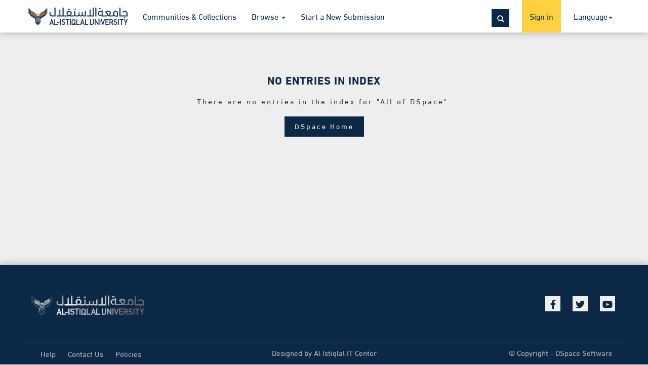

--- FILE ---
content_type: text/html;charset=UTF-8
request_url: https://dspace.pass.ps/browse?type=author&sort_by=1&order=ASC&rpp=20&etal=-1&value=%C3%96zcan%2C+Gul&starts_with=Z
body_size: 2309
content:






















<!DOCTYPE html>
<html>
    <head>
        <title>AL-Istiqlal University: No Entries in Index</title>
        <meta http-equiv="Content-Type" content="text/html; charset=UTF-8" />
        <meta name="Generator" content="DSpace 6.3" />
        <meta name="description" content="AL Istiqlal University Digital Repository"/>
        <meta name="viewport" content="width=device-width, initial-scale=1.0">
        <link rel="shortcut icon" href="/favicon.ico" type="image/x-icon"/>
        <link rel="stylesheet" href="/static/css/jquery-ui-1.10.3.custom/redmond/jquery-ui-1.10.3.custom.min.css" type="text/css" />
        <link rel='stylesheet' href="/static/css/fontawesome.css" type="text/css">
        <link rel="stylesheet" href="/static/css/bootstrap/bootstrap.min.css" type="text/css" />
        
        <link rel="stylesheet" href="/static/css/bootstrap/bootstrap-theme.min.css" type="text/css" />
        <link rel="stylesheet" href="/static/css/bootstrap/dspace-theme.css" type="text/css" />
        <link rel="stylesheet" href="/static/css/custom.css" type="text/css" />
        
        <link rel="stylesheet" href="/static/css/responsive.css" type="text/css" />


        <link rel="search" type="application/opensearchdescription+xml" href="/open-search/description.xml" title="DSpace"/>

        
        <script type='text/javascript' src="/static/js/jquery/jquery-1.10.2.min.js"></script>
        <script type='text/javascript' src='/static/js/jquery/jquery-ui-1.10.3.custom.min.js'></script>
        <script type='text/javascript' src='/static/js/bootstrap/bootstrap.min.js'></script>
        <script type='text/javascript' src='/static/js/holder.js'></script>
        <script type="text/javascript" src="/utils.js"></script>
        <script type="text/javascript" src="/static/js/choice-support.js"> </script>
        


    
    


    
    

<!-- HTML5 shim and Respond.js IE8 support of HTML5 elements and media queries -->
<!--[if lt IE 9]>
  <script src="/static/js/html5shiv.js"></script>
  <script src="/static/js/respond.min.js"></script>
<![endif]-->
    </head>

    
    
    <body class="undernavigation">
<a class="sr-only" href="#content">Skip navigation</a>
<header class="navbar navbar-inverse navbar-fixed-top">    
    
            <div class="container">
                

























       <div class="navbar-header">
         <button type="button" class="navbar-toggle" data-toggle="collapse" data-target=".navbar-collapse">
           <span class="icon-bar"></span>
           <span class="icon-bar"></span>
           <span class="icon-bar"></span>
         </button>
         
	<form method="get" action="/simple-search" class="navbar-form navbar-right">
	    <div class="form-group">
          <input type="text" class="form-control" placeholder="Search&nbsp;DSpace" name="query" id="tequery" size="25"/>
        </div>
        <button type="submit" class="btn btn-primary"><span class="glyphicon glyphicon-search"></span></button>

	</form>

  
  <a class="navbar-brand" href="/"><img src="/image/svglogo.svg" alt="Al Istiqlal University" /></a>
  
       </div>
       <nav class="collapse navbar-collapse bs-navbar-collapse" role="navigation">
         <ul class="nav navbar-nav group-main">
           <!-- <li class=""><a href="/"><span class="glyphicon glyphicon-home"></span> Home</a></li> -->
           <li><a href="/community-list">Communities &amp;&nbsp;Collections</a></li>

           <li class="dropdown">
             <a href="#" class="dropdown-toggle" data-toggle="dropdown">Browse <b class="caret"></b></a>
             <ul class="dropdown-menu">
				<!-- <li class="divider"></li> -->
        <li class="dropdown-header">Browse Items by:</li>
				
				
				
				      			<li><a href="/browse?type=dateissued">Issue Date</a></li>
					
				      			<li><a href="/browse?type=author">Author</a></li>
					
				      			<li><a href="/browse?type=title">Title</a></li>
					
				      			<li><a href="/browse?type=subject">Subject</a></li>
					
				    
				

            </ul>
          </li>
          <li><a href="/submit">Start a New Submission</a></li>

          
       </ul>

       <div class="group-menu pull-right">
 
    <div class="nav navbar-nav navbar-right">
	 <ul class="nav navbar-nav navbar-right">
      <li class="dropdown">
       <a href="#" class="dropdown-toggle" data-toggle="dropdown">Language<b class="caret"></b></a>
        <ul class="dropdown-menu">
 
      <li>
        <a onclick="javascript:document.repost.locale.value='ar';
                  document.repost.submit();" href="?locale=ar">
         العربية
       </a>
      </li>
 
      <li>
        <a onclick="javascript:document.repost.locale.value='en';
                  document.repost.submit();" href="?locale=en">
         English
       </a>
      </li>
 
     </ul>
    </li>
    </ul>
  </div>
 
 
		<ul class="nav navbar-nav navbar-right nav-login">
         <li class="dropdown">
         
            <li class="current login-btn"><a href="/mydspace">Sign in</a></li>

            
	             
             <ul class="dropdown-menu">
               <li><a href="/mydspace">My DSpace</a></li>
               <li><a href="/subscribe">Receive Email Updates</a></li>
               <li><a href="/profile">Edit Profile</a></li>

		
             </ul>
           </li>
          </ul>
          
	
	<form method="get" action="/simple-search" class="navbar-form navbar-right">
	    <div class="form-group">
          <input type="text" class="form-control" placeholder="Search&nbsp;DSpace" name="query" id="tequery" size="25"/>
        </div>
        <button type="submit" class="btn btn-primary"><span class="glyphicon glyphicon-search"></span></button>

  </form>
  <div class="clear"></div>
</div>
    </nav>

            </div>

</header>


    <main id="content" role="main">






<div class="container">
    



  




</div>                



        


<div class="container">
	
	



















   <div class="title"><h3>No Entries in Index</h3>

<p>
    
   		There are no entries in the index for "All of DSpace".
   
 </p>
   
    <p><a href="/" class="btn btn-success">DSpace Home</a></p>
</div> 
    
    















</div>
<div class="clear"></div>
</main>

<footer class="navbar navbar-inverse navbar-bottom">
    <div class="footer-content">
        <div class="container">
            <div class="row">
       <div class="col-xs-6"> <a href="https://alistiqlal.edu.ps/" target="_blank" title="Al-Istiqlal Univiersity Website"><img src="/image/logo_BW-en.png"
                alt="Al-Istiqlal Univiersity" /></a></div>
        <div class="social col-xs-6" original-title="">
            <ul original-title="">
                <li original-title=""><a target="_blank" href="https://www.facebook.com/AlistiqlalUniversity" original-title=""><i
                            class="fab fa-facebook-f" original-title=""></i></a></li>
                <li original-title=""><a target="_blank" href="https://twitter.com/AlistiqlalEDU" original-title=""><i
                            class="fab fa-twitter" original-title=""></i></a></li>
                <li original-title=""><a  target="_blank" href="https://www.youtube.com/alistiqlaluniversity" original-title=""><i
                            class="fab fa-youtube" original-title=""></i></a></li>
            </ul>
        </div>
        </div>
        </div>
    </div>
    <div id="footer_feedback" class="pull-right">
        <div class="container">
        <ul class="help-links col-sm-4">
            <li><a target="_blank" href="/help">Help</a></li>
            <li><a href="/feedback">Contact Us</a></li>
            <li><a href="/policies">Policies</a></a></li>

        </ul>
        <p class="text-muted col-sm-4" style='text-align: center;'>
            Designed by <a href="https://itc.alistiqlal.edu.ps" target="_blank">Al Istiqlal IT Center</a>
            </p>
        <p class="text-muted col-sm-4">
            &copy; Copyright - <a target="_blank" href="https://duraspace.org/dspace/">DSpace Software</a>
            </p>
    </div>
</div>
</footer>
<script src="/static/js/typeWriter.js"></script>
<script src="/static/js/main.js"></script>
</body>
</html>


--- FILE ---
content_type: text/css
request_url: https://dspace.pass.ps/static/css/bootstrap/dspace-theme.css
body_size: 952
content:
@font-face{font-family:'DIN Next LT Arabic Light';src:url(../../fonts/DINNextLTArabic-Light.ttf);src:local('âک؛'),url(../../fonts/DINNextLTArabic-Light.ttf) format('truetype');font-weight:lighter}body,h1,h2,h3,h4,h5{font-family:"DIN Next LT Arabic Light"}.banner img{background-color:#fff;padding:15px;margin:20px}.brand{padding-top:30px}.brand h4{color:#999}ol.breadcrumb li{color:#fff;font-style:italic}ol.breadcrumb li a{color:#fff;font-weight:700;font-style:normal}body.undernavigation{overflow-x:hidden;padding-top:65px}#content{padding-bottom:60px}#designedby{padding:5px}#footer_feedback{padding-top:12px}input[type=file]{display:block;height:auto}div.panel-primary div.panel-heading a{color:#fff}img.ds-authority-confidence,span.ds-authority-confidence{width:16px;height:16px;margin:5px;background-repeat:no-repeat;padding:0 2px;vertical-align:bottom;color:transparent}img.ds-authority-confidence.cf-unset,span.ds-authority-confidence.cf-unset{background-image:url(../../../image/authority/bug.png)}img.ds-authority-confidence.cf-novalue,span.ds-authority-confidence.cf-novalue{background-image:url(../../../image/confidence/0-unauthored.gif)}img.ds-authority-confidence.cf-failed,img.ds-authority-confidence.cf-rejected,span.ds-authority-confidence.cf-failed,span.ds-authority-confidence.cf-rejected{background-image:url(../../../image/confidence/2-errortriangle.gif)}img.ds-authority-confidence.cf-notfound,span.ds-authority-confidence.cf-notfound{background-image:url(../../../image/confidence/3-thumb1.gif)}img.ds-authority-confidence.cf-ambiguous,span.ds-authority-confidence.cf-ambiguous{background-image:url(../../../image/confidence/4-question.gif)}img.ds-authority-confidence.cf-uncertain,span.ds-authority-confidence.cf-uncertain{background-image:url(../../../image/confidence/5-pinion.gif)}img.ds-authority-confidence.cf-accepted,span.ds-authority-confidence.cf-accepted{background-image:url(../../../image/confidence/6-greencheck.gif)}input.ds-authority-value{display:none}input.ds-authority-lock{vertical-align:bottom;height:24px;width:24px;margin-right:8px;background-repeat:no-repeat;background-color:transparent}input.ds-authority-lock.is-locked{background-image:url(../../../image/lock24.png)}input.ds-authority-lock.is-unlocked{background-image:url(../../../image/unlock24.png)}.label-required:after{content:" *"}.browse_range{text-align:center}.prev-next-links{text-align:center}div.tagcloud{width:100%;text-align:center}div.tagcloud .tagcloud_1{color:#d96c27;font-weight:400;margin-right:5px}div.tagcloud .tagcloud_2{color:#424242;font-weight:400;margin-right:5px}div.tagcloud .tagcloud_3{color:#818183;font-weight:400;margin-right:5px}div.batchimport-info{color:gray}div.batchimport-info a{color:#47a447;font-weight:700}span.batchimport-error-tab{padding-left:10px}span.batchimport-error-caused{font-weight:700}.break-all{-ms-word-break:break-all;word-break:break-all;word-wrap:break-word}

--- FILE ---
content_type: text/css
request_url: https://dspace.pass.ps/static/css/custom.css
body_size: 5907
content:
@import url(https://fonts.googleapis.com/css?family=Bebas+Neue|Roboto:400,500,700&display=swap);@font-face{font-family:'DIN Next LT Arabic';font-weight:300;src:url(fonts/DINNextLTArabic-Light.ttf) format('truetype')}@font-face{font-family:'DIN Next LT Arabic';font-weight:400;src:url(fonts/DINNextLTArabic-Regular.ttf) format('truetype')}@font-face{font-family:'DIN Next LT Arabic';font-weight:500;src:url(fonts/DINNextLTArabic-Medium.ttf) format('truetype')}@font-face{font-family:'DIN Next LT Arabic';font-weight:600;src:url(fonts/DINNextLTArabic-Bold.ttf) format('truetype')}body,h1,h2,h3,h4,h5{font-family:"DIN Next LT Arabic"!important}body{font-size:15px}.navbar{border:none;box-shadow:none;border-radius:0;margin-bottom:0}.navbar-inverse{background:#fff;border-color:#a0a0a0;box-shadow:0 0 15px 0 rgba(0,0,0,.3)}.navbar-fixed-bottom,.navbar-fixed-top{border-width:0}.navbar-brand img{height:35px}.navbar-inverse .navbar-nav>li>a:focus{background-color:#ececec;border-radius:2px;transition:.25s;border-radius:3px}.navbar-inverse .navbar-brand,.navbar-inverse .navbar-nav>li>a{text-shadow:none!important;color:#0c2847;outline:0}.navbar-brand{padding-bottom:14px}.navbar-nav>li>a{padding-top:22px;padding-bottom:22px;border-radius:0;transition:.4s}.navbar-nav>li{font-size:16px}.navbar-inverse .navbar-nav>.active>a{background-color:#0c2847}nav li a br{display:none}.navbar-nav{margin-left:0!important}.navbar-right .current{background:#ffd140!important}.navbar-right li a:hover{background:#ffd140!important}.navbar-inverse .navbar-nav>li>a:focus,.navbar-inverse .navbar-nav>li>a:hover{color:#0c2847;background-color:transparent}.dropdown-menu>li>a{padding:4px 20px 8px}.container{max-width:1200px}.banner{background-image:url(/image/banner-bg.jpg);background-position:center;background-repeat:no-repeat;background-size:cover;height:450px;width:100%;position:relative}.banner:after{content:'';background:rgba(12,40,71,.5);position:absolute;top:0;left:0;width:100%;height:100%}.banner_content{position:relative;z-index:10}nav .form-control{border-bottom:none!important}.banner .form-control{display:block;margin:0 auto;padding:6px 12px;font-size:14px;line-height:1.428571429;border:none;transition:border-color ease-in-out .15s,box-shadow ease-in-out .15s;background:0 0;outline:0;color:#333;height:48px;box-shadow:none;-webkit-box-shadow:none;background:#fff}.banner form{width:65%;margin:0 auto;position:relative}.navbar-form .form-control{display:block!important;top:0;position:relative;transition:all .3s ease;height:100%}.main-title{font-size:50px;margin-top:112px;margin-bottom:30px;font-family:'Bebas Neue',cursive;letter-spacing:2px;color:#fff;text-shadow:2px 3px 0 #000;min-height:71px}.banner ::placeholder{color:#bbb}.banner :-ms-input-placeholder{color:#bbb}.banner ::-ms-input-placeholder{color:#bbb}.banner .form-control:focus{border-color:#0c2847;-webkit-box-shadow:none;box-shadow:none}.navbar-inverse .navbar-nav>.open>a,.navbar-inverse .navbar-nav>.open>a:focus,.navbar-inverse .navbar-nav>.open>a:hover{color:#0c2847!important;background-color:#ffd140!important}.navbar-inverse .navbar-nav>.open>a,.navbar-inverse .navbar-nav>.open>a:focus .caret,.navbar-inverse .navbar-nav>.open>a:hover{border-top-color:#0c2847;border-bottom-color:#0c2847}.navbar-inverse .navbar-nav>.dropdown>a .caret,.navbar-inverse .navbar-nav>.dropdown>a:hover .caret{border-top-color:#0c2847;border-bottom-color:#0c2847}.navbar-form .form-group{display:none;height:35px;border:2px solid #0c2847;width:200px;position:absolute;right:50px;transition:.4s ease}.container .jumbotron{padding:14px 40px 25px 40px;background-color:#fff;border:1px solid #ccc}.btn-primary:hover .glyphicon{color:#fff}.brand .glyphicon-search::before{content:"\f105"}footer.navbar-inverse{background:#0c2847}nav .navbar-form{padding-top:10px;position:relative}.btn-light{background:#b5b5b5a3;border:1px solid #a4a4a4;color:#0c2847}.nav button.btn-primary:hover+.navbar-form .form-group{width:200px}.glyphicon{color:#fff}.btn:focus{outline:0;outline:none -webkit-focus-ring-color;outline-offset:none}nav li{transition:all .3s ease-in-out;border-radius:0}nav li:hover{border-color:#ffd140;background:#e1e1e1}.dropdown-menu>.active>a,.dropdown-menu>.active>a:focus,.dropdown-menu>.active>a:hover,.dropdown-menu>li>a:focus,.dropdown-menu>li>a:hover{background-color:#0c2847!important;background-image:none;background-repeat:repeat-x;filter:none}.dropdown-menu>li>a:focus,.dropdown-menu>li>a:hover{color:#fff;text-decoration:none;background-color:none}main .btn-success{background-image:none;background-image:-webkit-linear-gradient(none);background-image:-moz-linear-gradient(none);background-image:none;background-repeat:repeat-x;border-color:#419641;filter:none;border:none}main .breadcrumb{background-color:#fff;margin-bottom:30px;border-radius:0;position:relative;padding:15px 20px}.btn{border-radius:0}ol.breadcrumb li{color:#0c2847;font-style:normal}ol.breadcrumb li:first-child{font-weight:700;font-size:15px}ol.breadcrumb::before{display:inline-block;content:"";height:100%;width:5px;background:#0c2847;margin-right:5px;position:absolute;top:50%;transform:translateY(-50%);left:0}.list-group{display:flex;-webkit-box-shadow:none;box-shadow:none;flex-wrap:wrap;margin-top:40px}.list-group-item{width:260px;transition:all .3s ease-in-out;cursor:pointer;border:none;border-radius:0;text-align:center;padding-top:50px;padding-bottom:40px;font-size:1.125rem;font-weight:900;vertical-align:middle;color:#003150;background-color:#fff;position:relative;box-shadow:0 2px 4px rgba(18,44,80,.33);display:flex;align-items:center;margin-bottom:40px;height:170px;margin-right:17px!important}.list-group-item-heading{margin-top:12px;margin-bottom:5px}.communities_list .row{margin-right:0;margin-left:0}.communities_list .list-group-item-heading{color:#0c2847!important;line-height:1.5}.list-group-item-heading a:focus,.list-group-item-heading a:hover{text-decoration:none}.list-group-item:before{position:absolute;top:0;right:0;left:0;height:8px;display:block;background-color:#0c2847}.list-group-item:first-child{border-top-right-radius:0;border-top-left-radius:0}.list-group-item:last-child{border-bottom-right-radius:0;border-bottom-left-radius:0}.list-group-item:hover{-webkit-box-shadow:0 2px 14px rgba(18,44,80,.33);-moz-box-shadow:0 2px 14px rgba(18,44,80,.33);box-shadow:0 2px 14px rgba(18,44,80,.33)}.panel{-webkit-box-shadow:none;box-shadow:none}a{color:#0c2847}.communities_list{width:100%;margin:50px auto 80px auto}.communities_list .list-group a .col-md-12{width:100%}.communities_list a{background-color:#fff!important}.communities-title h3,.reportTitle a,.title h3,h1,h3{margin:0 auto;text-align:center;margin-bottom:20px;letter-spacing:1px;font-weight:700;color:#0c2847;text-transform:uppercase;font-size:22px}.title p,h1+h3{text-align:center;letter-spacing:3px;margin-bottom:20px;font-size:15px!important;font-weight:400}h1+p{text-align:center;letter-spacing:0;margin-bottom:20px;font-size:15px!important;font-weight:400}.footer-content{padding-top:60px;padding-bottom:38px}.footer-content .social{color:#fff;text-align:right}.footer-content .social ul{list-style-type:none;padding:0;margin-bottom:0;position:relative;top:-8px}.footer-content a{color:#bbb;text-decoration:none;text-transform:uppercase}.footer-content .social ul li{font-size:18px;color:#fff;width:30px;height:30px;background:#eee;margin:10px;overflow:hidden;position:relative;text-align:center;display:inline-block;margin-bottom:0}.footer-content .social ul li:first-child:hover i{color:#3b5998}.footer-content .social ul li:nth-child(2):hover i{color:#1da1f2}.footer-content .social ul li:nth-child(3):hover i{color:red}.footer-content .social ul li a i{padding-top:7px;color:#0c2847;transition:all .3s ease}#footer_feedback{background:#0c2847;text-align:center;width:100%}#footer_feedback .container{border-top:1px solid #bbb}.help-links li{padding-top:10px;padding-bottom:2px}.help-links li a{color:#bbb}.footer-content img{height:40px;max-width:100%}.text-muted{color:#0c2847}footer .text-muted,footer .text-muted a{text-align:right;margin-top:8px;color:#bbb}#content.home{padding-bottom:0}input[type=checkbox]{width:25px}.flex-vertical{min-height:calc(100vh - 305px);margin:0 auto;max-width:800px}.panel-default,.panel-warning{border-top:none!important;border:none;-webkit-box-shadow:none;-moz-box-shadow:none;box-shadow:none}.col-md-3 .discover .title h3,.panel-default .title,.panel-warning .title{font-size:16px!important}.panel-default .panel-heading,.panel-warning .panel-heading{border-bottom:none}.panel-login,.panel-primary,.panel-search,.table.itemDisplayTable,div.panel-info{margin:0 auto 40px;background-color:#fff;border-radius:0;-webkit-box-shadow:none;border-top:10px solid #ffd140!important;border:none;-webkit-box-shadow:0 6px 22px -1px rgba(179,177,177,.93);-moz-box-shadow:0 6px 22px -1px rgba(179,177,177,.93);box-shadow:0 6px 22px -1px rgba(179,177,177,.93)}.panel-default .btn,.panel-warning .btn{margin-bottom:20px}.table.itemDisplayTable{margin-bottom:20px!important}.panel-default>.panel-heading,.panel-login>.panel-heading,.panel-primary>.panel-heading,.panel-search>.panel-heading,.panel-warning>.panel-heading,div.panel-info>.panel-heading{background-image:-webkit-gradient(none);background-image:-webkit-linear-gradient(none)!important;background-image:-moz-linear-gradient(none);background-image:none;background-repeat:no-repeat;filter:none;background-color:#fff;border-color:#e1e1e1;border-radius:0;font-weight:700;font-size:15px;display:flex;justify-content:space-between;align-items:center;color:#003150;text-transform:uppercase;padding:15px!important}.panel-search>.panel-heading{font-size:16px}.panel-login>.panel-heading p,.panel-search>.panel-heading p{margin:0;font-weight:400;text-transform:initial}.panel-body{background-color:#fff;padding:30px}.panel-login a,.panel-search a{text-decoration:none}.dropdown-menu{border-radius:0}header .dropdown-menu{border:none}.resumable-drop .glyphicon.glyphicon-upload{color:#003150;float:unset;margin-right:0;margin-top:24px}.panel-search .glyphicon.glyphicon-ok-sign{color:#003150;float:unset;margin-right:0}.panel-login .glyphicon,.panel-search .glyphicon{color:#003150;float:left;margin-right:15px}.panel-search .btn .glyphicon{margin-right:0}.panel-login .form-horizontal .form-group{margin-right:0;margin-left:0}.input-style{display:flex;align-items:center}.dropdown .glyphicon{color:#0c2847}.nav-login{margin:0 10px!important}.nav-login .dropdown-menu{width:100%}.glyphicon-question-sign{color:#0c2847}.dropdown li a:hover .glyphicon{color:#fff}.form-control{border-radius:0}.panel-body .form-control{height:40px;border-radius:0}.panel-body .form-control:focus{border-color:#ccc;outline:0;-webkit-box-shadow:inset 0 1px 1px rgba(0,0,0,.075),0 0 8px #ccc;box-shadow:inset 0 1px 1px rgba(0,0,0,.075),0 0 8px #ccc}.panel-body .forgot{margin-top:10px;margin-left:30px}.panel-body .forgot a:hover{text-decoration:underline;color:#003150}main{min-height:calc(100vh - 262px);background-color:#eee!important;padding-top:80px}main.home{padding-top:0}.light-bg{background-color:#fff;padding-bottom:80px;padding-top:80px}.facetsBox .list-group-item{background-color:#eee;padding:0;margin:0;height:auto;box-shadow:none;display:block;width:100%;text-align:inherit;cursor:auto}.jum_content{max-width:735px;padding:0 50px 50px 52px;border:4px solid#0c2847}.jum_content p{font-size:17px;padding-top:10px;color:#757575;font-weight:400;text-align:justify;line-height:1.5}.rss-icons img{width:auto;height:auto;display:block}.rss-icons a{display:block;margin:7px 0}.alert-danger,.alert-warning{background-color:#ffe1e1;border-left:10px solid #a20909!important;margin:0 auto 40px;background-image:-webkit-gradient(none);background-image:-webkit-linear-gradient(none);background-image:-moz-linear-gradient(none);background-image:none;background-repeat:no-repeat;filter:none;color:#003150;border-color:#e8cece}.alert{text-shadow:none;-webkit-box-shadow:none;box-shadow:none;border-radius:0;padding:20px}.alert a{color:#b35e5e;text-decoration:underline}.alert-info{background-color:#d0eef2;border-left:10px solid #0599b3!important;margin:0 auto 40px;background-image:-webkit-gradient(none);background-image:-webkit-linear-gradient(none);background-image:-moz-linear-gradient(none);background-image:none;background-repeat:no-repeat;filter:none;color:#003150;border-color:#a6d0d7;border-left-color:#e8cece}div.panel-primary div.panel-heading a{color:#003150}.panel-heading h1{font-size:14px;margin-top:0;margin-bottom:0}.input-align{float:left;margin-left:244px}.form-horizontal .control-label{text-align:left;margin-bottom:5px}.form-container{max-width:526px;margin:0 auto}.discover .container{padding:0}.discover .facetsBox .list-group{display:block;margin-top:25px;border-left:5px solid #0c2847;border-radius:0}.discover .facetsBox .list-group-item:not(.nav-list-group) a{margin-bottom:0;padding:20px 10px;box-shadow:none;border-bottom:1px solid #ccc;height:auto;display:block}.discover .facetsBox .list-group-item.nav-list-group{padding:10px}.discover .facetsBox .list-group-item.nav-list-group a{font-weight:500;text-transform:capitalize}.discover .facetsBox .list-group-item a{text-decoration:none;font-size:15px;font-weight:400}.discover .facetsBox .list-group-item:first-child{border-top-right-radius:0;border-top-left-radius:0}.discover .facetsBox .list-group-item:last-child{border-bottom-right-radius:0;border-bottom-left-radius:0}.facetName{font-size:16px;text-transform:capitalize;font-weight:500;color:#0c2847;display:block;margin-top:15px}.badge{color:#003150;border-radius:0;margin-right:10px;border:1px solid #d9d5d5;background:#e6e6e6}.discover .facetsBox .list-group-item:hover{-webkit-box-shadow:none;-moz-box-shadow:none;box-shadow:none;background:#fbfbfb}.well{background-image:none;background-image:none;background-image:none;background-image:none;background-repeat:no-repeat;border-color:#dcdcdc;filter:none;-webkit-box-shadow:none;background:#fff;margin-bottom:0;border:none;border-bottom:1px solid #e3e3e3!important}.well:last-child{border-bottom:none!important}.media{margin-bottom:30px}.media .media{margin:0}.well{padding:30px}.well .well{padding:12px 20px}.media-list li{-webkit-box-shadow:0 2px 14px rgba(192,193,196,.9);-moz-box-shadow:0 2px 14px rgba(192,193,196,.9);box-shadow:0 2px 14px rgba(192,193,196,.9)}.media-list .media-list{margin-top:15px}.media-list li .media-list li{-webkit-box-shadow:none;-moz-box-shadow:none;box-shadow:none}.communities-title p{text-align:center;letter-spacing:0}.communities-title{margin-bottom:40px}.media-heading{margin:0 0 0;font-size:16px;font-weight:600}.media-heading a{text-decoration:none;font-weight:600}.media-list .media.well .media-heading{margin-bottom:3px}.media-body .media-body .media-heading a{border-bottom:none;padding-bottom:none;text-decoration:none;font-weight:400}.well .title h3{text-align:left;margin-bottom:0}.facetsBox{display:flex;justify-content:space-between;flex-wrap:wrap;width:100%;margin:0}.panel-footer{background-color:#fff}.panel-heading form #tlocation{width:auto;height:30px;border:1px solid #ccc;margin-bottom:10px}.panel-heading form #query{margin-left:32px;width:auto;height:30px;border:1px solid #ccc}.panel-search .form-control{width:50%;display:inline-block}.submission_form .form-control{display:block}.panel-search .control-label{min-width:100px}.panel-search .equals{width:140px;margin-left:20px}.discovery-search-appliedFilters .equals-value{margin-left:104px;margin-top:15px}.filter-equals-value{margin-top:15px}.panel-search .panel-body h5{margin-top:30px}.col-md-3 .discover .list-group{width:100%;margin-bottom:15px}.col-md-3 .discover .list-group .list-group-item{width:100%}.col-md-3 .discover{padding:50px 0 50px 0;margin-bottom:50px}.table tbody>tr>th,.table tfoot>tr>th,.table thead>tr>th{padding:10px 50px;vertical-align:middle}.table tbody>tr>td,.table tfoot>tr>td{padding:10px 15px;vertical-align:middle}.uploadHelp a{text-decoration:underline;font-weight:500}table tr td em{vertical-align:middle}.evenRowEvenCol .form-control[type=radio],.oddRowEvenCol .form-control[type=radio]{box-shadow:none!important;height:25px;width:25px}form.text-center{margin-bottom:40px}.table tbody>tr>td>a,.table tfoot>tr>td>a{vertical-align:middle}div.well.btn-group:last-child{padding-bottom:0}.table tbody>tr:first-child>th,.table thead>tr:first-child>th{padding:7px 15px}.pagination>.active>a,.pagination>.active>a:focus,.pagination>.active>a:hover,.pagination>.active>span,.pagination>.active>span:focus,.pagination>.active>span:hover{color:#0c2847;background-color:#ffd140;border-color:#ffd140}.discovery-result-pagination .alert-info{margin:0 auto}.pagination>li:first-child>a,.pagination>li:first-child>span{border-bottom-left-radius:0;border-top-left-radius:0}.pagination>li:last-child>a,.pagination>li:last-child>span{border-top-right-radius:0;border-bottom-right-radius:0}.pagination{border-radius:0;margin:40px 0}.btn-info .glyphicon{color:#0c2847}ol.breadcrumb li a{color:#0c2847}.panel-search .search-footer-panel .control-label{min-width:50px;margin-left:3px;margin-top:10px}.search-footer-panel .form-control{width:auto;min-width:50px;display:inline-block;padding:0 2px;height:28px}.search-footer-panel .form-group{margin-bottom:0!important}.form-control:focus{border-color:#ccc;outline:0;-webkit-box-shadow:inset 0 1px 1px rgba(0,0,0,.075),0 0 8px #ccc;box-shadow:inset 0 1px 1px rgba(0,0,0,.075),0 0 8px #ccc}.panel-results{margin:40px auto;font-size:18px;font-weight:700;text-transform:uppercase;padding:40px}.search-footer-panel{display:flex;justify-content:space-between}.well .form-control{width:150px}.control-label{font-weight:700}table tr td em{font-style:normal!important}.by-auther .label-default{background-color:#ffd140;color:#0c2847;padding:6px;font-size:14px;transition:all .3s ease}.by-auther .label-default[href]:hover,.label-default[href]:focus{background-color:#0c2847;color:#fff}.by-auther .search-footer-panel{justify-content:flex-start;align-items:center}.by-auther .search-footer-panel .form-group{margin-right:30px}.btn.statisticsLink{float:right;margin-bottom:20px;height:auto}.statisticsLink:hover .glyphicon{color:#fff}.by-auther .panel>.list-group>.list-group-item{margin:0 50px 50px}.letter{padding:2px 3px;transition:all .3s ease;display:inline-block}.letter:hover{background-color:#ccc}.letters-block{display:inline-block;vertical-align:middle;margin:0 10px}.by-auther .table{padding:0;list-style-type:none;margin-bottom:0}.by-auther .table-cell{width:100%;padding:10px 20px;border-bottom:1px solid #ddd}.by-auther .table-cell:last-child{border-bottom:none}.panel-search table tbody tr td strong{font-weight:400!important}form.form{margin-bottom:30px}.panel-search table .btn-danger{margin-bottom:0}.panel-search .sub-title h3{font-size:22px;text-transform:capitalize}.panel-search .sub-title{margin:30px 0}.input-group .form-control:first-child,.input-group-addon:first-child,.input-group-btn:first-child>.btn,.input-group-btn:first-child>.dropdown-toggle,.input-group-btn:last-child>.btn:not(:last-child):not(.dropdown-toggle){border-top-right-radius:0;border-bottom-right-radius:0}.input-group-addon{border-radius:0}.submisson p.btn-group{margin-top:40px}.glyphicon-plus,.glyphicon-trash{color:#fff!important}.btn-default:hover .glyphicon{color:#0c2847!important}.submisson .panel-body{margin-bottom:0}.form-horizontal .table tbody>tr>td,.form-horizontal .table tbody>tr>th,.form-horizontal .table tfoot>tr>td,.form-horizontal .table tfoot>tr>th,.form-horizontal .table thead>tr>td,.form-horizontal .table thead>tr>th{padding:10px 0}table.panel-search{margin-top:40px}table.panel-search tr td::selection{background-color:#ffd140}.form span{position:relative;top:-15px}.btn{transition:all .5s ease;line-height:1}.btns{margin:20px 0;padding:0}.btns .btn-danger{margin:0;padding:11px;min-width:120px}.btns .btn-success{margin:0}.panel-info .panel-body{margin-bottom:0!important}.panel .itemDisplayTable{border-top:0!important;box-shadow:none}.evenRowOddCol .btn-primary{margin-left:0!important}#edit_metadata .panel-search .form-control{width:100%}select[multiple=multiple]{height:200px!important}.panel-search .btn{padding:10px 12px;margin-top:0;border:none;min-width:auto!important}.panel-search .btn-group .btn.btn-primary{min-width:120px!important}.btn{height:40px;padding:12px 20px!important}.btn.btn-xs{height:auto;padding:5px!important}.btn-primary{min-width:120px!important}.next-row{margin-left:20px!important}.brand .btn-primary{background-image:none;filter:none;position:absolute;right:0;bottom:0;transition:all .3s ease-in-out;font-size:15px;line-height:18px;border:none;border-radius:0;height:100%;font-weight:600;text-transform:uppercase;padding:0 25px;border-radius:0;background:#ffd140;color:#0c2847}.brand .btn-primary:focus,.btn-primary:hover{border-color:#0c2847;background:#0c2847!important;color:#fff!important}.open .dropdown-toggle.btn-primary{border-color:none;background:0 0}.navbar-header .btn-primary,nav .btn-primary{background-image:none;border-color:none;filter:none;background:0 0;border:none;border-radius:0;transition:all .3s ease-in-out;outline:0;width:35px;height:35px;background:#0c2847;color:#fff;min-width:auto!important;padding:0!important}.navbar-header .navbar-form{float:right;margin:0 20px;top:6px;position:relative}.navbar-inverse .navbar-collapse,.navbar-inverse .navbar-form{border:none}.navbar-header .btn-primary:hover,nav .btn-primary:hover{background:#b5b5b5a3!important}.navbar-header .btn-primary:hover .glyphicon-search,nav .btn-primary:hover .glyphicon-search{color:#0c2847}.panel-search .btn-primary{background-image:-webkit-gradient(none);background-image:-webkit-linear-gradient(none);background-image:-moz-linear-gradient(none);background-image:none;background-repeat:no-repeat;border-color:#ffd140;filter:none;margin-left:104px;transition:all .3s ease;color:#0c2847;background-color:#ffd140}tbody .btn-primary{margin-left:104px}.btn-primary{background-image:-webkit-gradient(none);background-image:-webkit-linear-gradient(none);background-image:-moz-linear-gradient(none);background-image:none;background-repeat:no-repeat;border:none;filter:none;transition:all .3s ease;color:#0c2847;background-color:#ffd140}.btn-primary:hover{color:#fff;background-color:#0c2847!important}.btn-group .btn-primary{background-image:-webkit-gradient(none);background-image:-webkit-linear-gradient(none);background-image:-moz-linear-gradient(none);background-image:none;background-repeat:no-repeat;border:1px solid #ffd140;filter:none;transition:all .3s ease;color:#0c2847;background-color:#ffd140}.btn-group .btn-primary:hover{color:#fff;border:1px solid #0c2847;background-color:#0c2847!important}.btn-default.active,.btn-default:active,.btn-default:focus,.btn-default:hover,.open .dropdown-toggle.btn-default{background:#0c2847!important;color:#fff!important;border-color:none}.btn-default{text-shadow:none}.panel-search .well-date .btn-default{margin-left:20px;padding:7px 18px}.panel-search .btn-default{margin-top:0!important}.btn-default{background-image:none;background-image:-webkit-linear-gradient(none);background-image:-moz-linear-gradient(none);background-image:none;background-repeat:repeat-x;filter:none;border-color:none;border:none;transition:all .3s ease;border-radius:0;min-width:120px;height:40px;background:#0c2847!important;color:#fff}.btn-default:hover{color:#003150!important;background-color:#b5b5b5a3!important}.search-footer-panel .btn-default{margin-left:30px;margin-top:0!important}.btn-danger.active,.btn-danger:active,.btn-default.active,.btn-default:active,.btn-info.active,.btn-info:active,.btn-primary.active,.btn-primary:active,.btn-success.active,.btn-success:active,.btn-warning.active,.btn-warning:active{-webkit-box-shadow:none;box-shadow:none}.btn-danger,.btn-default,.btn-info,.btn-primary,.btn-success,.btn-warning{-webkit-box-shadow:none;box-shadow:none}.btn-add{min-width:50px!important;margin-left:20px;top:6px;position:relative;margin-bottom:0!important}main .btn-success{background-image:none;background-image:-webkit-linear-gradient(none);background-image:-moz-linear-gradient(none);background-image:none;background-repeat:repeat-x;filter:none;border-color:none;border:none;transition:all .3s ease;border-radius:0;min-width:120px;padding:12px;color:#fff;background-color:#0c2847}main .panel-login .btn-success{margin-left:31px}.open .dropdown-toggle.btn-success,main .btn-success.active,main .btn-success:active,main .btn-success:focus,main .btn-success:hover{color:#003150;background-color:#ffd140!important;border-color:none!important}.form input.btn-info{margin-left:100px}.btn-danger{height:40px}.discovery-search-appliedFilters .btn-remove{margin-left:19px;top:17px;position:relative;transition:all .3s ease;background:#b5b5b5a3;border:1px solid #a4a4a4;color:#0c2847}.discovery-search-appliedFilters .btn-remove:hover{border:1px solid #a4a4a4;background:#dfdfdf}.btn-info.active,.btn-info:active,.btn-info:focus,.btn-info:hover,.btn-warning.active,.btn-warning:focus,.btn-warning:hover,.btn-warningo:active,.open .dropdown-toggle.btn-info{color:#fff;background-color:#0c2847}.btn-info,.btn-warning{color:#0c2847;background-color:#b5b5b5a3;border-color:none;background-image:-webkit-gradient(none);background-image:-webkit-linear-gradient(none);background-image:-moz-linear-gradient(none);background-image:none;background-repeat:no-repeat;border:none;filter:none}.btn-light{background:#b5b5b5a3;border:1px solid #a4a4a4;color:#0c2847}.btn-group-vertical>.btn,.btn-group>.btn{float:unset;position:unset}div.btn-group.btns{left:30%;margin-bottom:30px}.discovery-search-appliedFilters select#filter_field_2,select#filter_field_10,select#filter_field_11,select#filter_field_12,select#filter_field_3,select#filter_field_4,select#filter_field_5,select#filter_field_6,select#filter_field_7,select#filter_field_8,select#filter_field_9{margin-left:104px;margin-top:15px}.feedback{margin-bottom:40px}.list{list-style-type:square;font-size:16px;text-align:justify;margin-top:40px}.list li p{margin-left:15px;margin-bottom:15px}.feedback-form .control-label{margin-right:20px}.feedback-form .btn-success{margin-bottom:40px}.tracking{list-style:none;margin-bottom:30px;text-align:center;padding:0}.tracking li{position:relative;display:inline-block;margin-bottom:10px}.tracking li input{padding:10px 25px;background-color:#b5b5b5a3;border:none;color:#0c2847;font-size:15px;font-weight:600;text-transform:uppercase;letter-spacing:1px;width:120px}.tracking .btn-primary[disabled]{background-color:#ffd140;border-color:#ffd140;opacity:1}.resumable-drop{padding:10px 20px!important;font-size:200%;text-align:center;color:#fff!important;font-weight:700;background-color:#f2f2f2;border:1px solid #ccc!important;margin-top:10px;margin-bottom:30px;z-index:1;display:none;height:200px;top:50%;vertical-align:middle!important;min-height:6em;vertical-align:middle}.navbar-inverse .navbar-toggle:focus,.navbar-inverse .navbar-toggle:hover{background-color:#0c2847}.navbar-inverse .navbar-toggle{background-color:#0c2847}.media-object{max-height:150px}.img-responsive{max-height:200px}.reportDate{font-size:16px!important;font-weight:500;margin-bottom:20px}.reportNavigation a{font-size:16px}h2{font-size:16px;color:#0c2847;font-weight:600}.statsTable{margin-bottom:20px}.clear{clear:both}strong{font-weight:500}p.alert{letter-spacing:0;text-align:inherit}.input-group-addon{border-color:#ccc!important}.navbar-toggle{outline:0;border-radius:0;padding:12px 10px;margin-top:16px}.navbar-header .navbar-form{display:none}#cursor{display:none}.btn-aside{height:auto;padding:10px 18px!important}.form-control{font-weight:500}.help-links{text-align:left}.help-links li{list-style:none;display:inline-block;margin:0 10px}.btns-list{max-width:299px;margin:0 auto;display:block}.btns-list.btn-group input{width:100%;margin-top:0!important;float:none}code{word-wrap:break-word;white-space:normal}.navbar-collapse{max-height:100%;overflow-x:hidden}

--- FILE ---
content_type: text/css
request_url: https://dspace.pass.ps/static/css/responsive.css
body_size: 1131
content:
@media only screen and (max-width:1244px){header{padding:5px 0}header .container{max-width:98%}.navbar-brand img{height:35px;margin-top:2px}.group-main{padding:0;margin:0;margin-left:0;position:relative;top:25px;margin-left:15px!important}.group-main>li>a{padding-top:22px;padding-bottom:0;border-radius:0;transition:.4s;position:relative;font-size:16px}.navbar-nav>li{font-size:14px}.group-menu{position:absolute;right:20px;top:-12px;margin-bottom:18px;margin-top:5px}.group-menu>li>a{position:relative;top:6px}.navbar-form{padding:0;margin-bottom:0;margin-top:14px}.navbar-header .btn-primary,nav .btn-primary{width:25px;height:25px}nav .navbar-form{padding-top:0}.navbar-nav>li{margin-top:10px}.navbar-nav>li>a{padding-top:5px;padding-bottom:10px}}@media only screen and (max-width:1218px){.communities_list .list-group{justify-content:center}.form input.btn-info{margin-left:20px}}@media only screen and (max-width:992px){.submission_form .btn{margin-top:20px!important}.tracking .btn{margin-top:0!important}.input-group{margin-bottom:15px}}@media only screen and (max-width:815px){.form .rss-icons{float:none!important;top:auto}.form input.btn-info{margin-left:0;margin:20px 0;display:block}}@media only screen and (max-width:837px){.group-menu{position:relative;top:unset;float:left!important;width:100%;margin-top:38px;border-top:1px solid #eee;right:0}.navbar-header .btn-primary,nav .btn-primary{width:30px;height:30px}.navbar-header .navbar-form{display:block;margin-top:15px;margin-right:10px}.group-menu .navbar-right{margin-left:10px!important}.nav-login{margin-top:21px!important}.login-btn{top:-19px}.navbar-nav>li{margin-top:0}.banner form{width:100%}.navbar-nav:not(.nav-login){margin:0;margin-top:11px;min-width:auto;display:inline-block;float:none!important}.group-main{margin-left:0!important}.nav-login>li{display:inline-block}.nav-login .dropdown{width:100%}.navbar-nav>li{height:auto;padding:0}.navbar-nav>li>a{height:auto;padding:10px}.navbar-nav .open .dropdown-menu{background-color:#fff}.navbar-collapse .navbar-form{display:none}.navbar-nav .open .dropdown-menu{position:static;float:none;width:auto;margin-top:0;background-color:transparent;border:0;box-shadow:none}.navbar-nav>li.current{position:relative}}@media only screen and (max-width:735px){.footer-content .social, footer .text-muted,.help-links{text-align: center;}.search-footer-panel{display:block}.search-footer-panel .form-group{display:inline-block;margin:10px}.panel-search .btn{margin-left:0;margin-right:0;margin-bottom:10px}.panel-search .well-date .btn-default,.search-footer-panel .btn-default{display:block;margin-top:20px!important;margin-left:0;margin-right:0}.panel-search .form-control{margin:5px 0}.letters-block{margin-top:5px;margin-left:0;margin-right:0}.btn-add{top:auto}.discovery-search-appliedFilters .btn-remove{margin-top:0}}@media only screen and (max-width:629px){footer .col-xs-6{width:100%;text-align:center}}@media only screen and (max-width:530px){.facet.col-xs-6{width:100%}.footer-content .col-xs-6{width:100%;text-align:center}.footer-content .social{top:auto;margin-top:30px}.media-body{width:100%}.media>.pull-left{float:none!important}.media-object{margin:0 auto}.panel-search .form-control{width:100%}.next-row{float:none!important;display:block;text-align:center}.btn-group .btn{margin-top:10px!important}.jum_content p{text-align:inherit}.jum_content{padding:0 20px 20px 20px}}@media only screen and (max-width:420px){.panel-login>.panel-heading,.panel-search>.panel-heading,.panel-warning>.panel-heading,div.panel-info>.panel-heading{display:block}div.panel div.panel-heading a{display:inline-block;float:none!important;clear:right;margin-top:15px}}

--- FILE ---
content_type: application/javascript
request_url: https://dspace.pass.ps/static/js/main.js
body_size: 200
content:
$(document).ready(function(){
    $('table').closest('.panel-body').addClass('table-responsive');
    $('table.panel-body').closest('.panel').addClass('table-responsive');
    
    $('table.itemDisplayTable').wrapAll('<div style="overflow-x:auto;"></div>');
    typeWriter(".main-title","true",80);
});

--- FILE ---
content_type: application/javascript
request_url: https://dspace.pass.ps/static/js/typeWriter.js
body_size: 814
content:
document.addEventListener("DOMContentLoad", typeWriter, false);

var typeWriter = function (selector, type, interval) {

    "use strict";

    var el = document.querySelectorAll(selector), // Getting elements in the DOM
        i = 0,
        len = el.length, // Length of element on the page
        list = [], // List of elements on the page in the DOM
        a,
        all,
        text,
        start,
        end,
        nextText,
        style,
        clear;


    for (; i < len; i++) {

        list.push(el[i]); // Pushing the element in the list array
    }

    for (a in list) {

        all = list[a]; // List of all element
        text = all.innerHTML += " <span id='cursor'>|</span>"; // InnerHTML of the elements 
        start = 0; // Start index of the text in the elements 
        end = 0; // End index of the text in the elements
        style = document.createElement("style");
        document.head.appendChild(style);


        //Setting the default interval to 100 when interval is not set by the user
        if (typeof interval === "undefined") {

            interval = 100;

        }

        if (arguments[1] === "true") {

            clear = setInterval(function () { // Animation start

                var newText = text.substr(start, end);

                all.innerHTML = newText += " <span id='cursor'>|</span>";

                end = end + 1; //loops through the text in the element

                // Insert stylesheet to the document to animate cursor 
                style.sheet.insertRule("@-webkit-keyframes cursor {0% { opacity : 1;}100% { opacity : 0;}}", 0);

                style.sheet.insertRule("@keyframes cursor {0% { opacity : 1;}100% { opacity : 0;}}", 0);

                cursor.style.fontSize = "30px";

                cursor.style.fontWeight = "bold";

                cursor.style.webkitAnimation = "cursor 0.5s infinite";

                cursor.style.animation = "cursor 0.5s infinite";

                if (newText === text) {

                    clearInterval(clear); // Animation end

                }

            }, interval);

        }

        return all;

    }

}


--- FILE ---
content_type: image/svg+xml
request_url: https://dspace.pass.ps/image/svglogo.svg
body_size: 18584
content:
<svg xmlns="http://www.w3.org/2000/svg" viewBox="0 0 534.46 95.01"><defs><style>.cls-1,.cls-4{fill:#1c355e;}.cls-2{fill:none;}.cls-3{fill:#ffd040;}.cls-3,.cls-4,.cls-5,.cls-6{fill-rule:evenodd;}.cls-5{fill:#fff;}.cls-6{fill:#f88d2b;}</style></defs><title>Asset 1</title><g id="Layer_2" data-name="Layer 2"><g id="Layer_1-2" data-name="Layer 1"><path class="cls-1" d="M253.49,87.79c.12-.22.23-.45.34-.69a9.6,9.6,0,0,0,.47-1.31c.14-.44.25-.9.35-1.37a15.13,15.13,0,0,0,.22-1.65c0-.61.09-1.33.12-2.19s0-1.88,0-3,0-2.18,0-3-.07-1.58-.12-2.19a15.34,15.34,0,0,0-.22-1.66c-.1-.47-.22-.93-.35-1.36a9.87,9.87,0,0,0-19.09,0,13.5,13.5,0,0,0-.35,1.36,15.34,15.34,0,0,0-.22,1.66c0,.61-.09,1.35-.12,2.19s0,1.85,0,3l0,14.69,16.65,0,2.29,2.49,3.13-3.59Zm-8.77-4.11,0,0a1.16,1.16,0,0,0,.06,1.49l2.59,2.83h-8.09V77.54c0-1,0-1.92,0-2.65s.07-1.36.13-1.9.13-1,.19-1.36a7,7,0,0,1,.19-.85A5.45,5.45,0,0,1,241.55,68a5,5,0,0,1,3.19-.95A5.11,5.11,0,0,1,248,68a5.34,5.34,0,0,1,1.77,2.79,6.56,6.56,0,0,1,.19.85c.06.36.13.82.19,1.36s.1,1.18.13,1.9,0,1.66,0,2.65,0,1.89,0,2.65-.07,1.37-.13,1.91-.13,1-.19,1.36l-.06.34-2-2.15a1,1,0,0,0-1.38-.07Z"/><path class="cls-1" d="M352.35,62.17h-2.7a1,1,0,0,0-1,1.11V81.34a6.86,6.86,0,0,1-1.41,4.72,4.86,4.86,0,0,1-3.76,1.52l-5.2-.1V63.28a1,1,0,0,0-1-1.11h-2.69a1,1,0,0,0-1,1.11V92.45h10a9.46,9.46,0,0,0,7.26-2.86c1.77-1.9,2.67-4.66,2.67-8.21V63.28A1,1,0,0,0,352.35,62.17Z"/><path class="cls-1" d="M130.05,63.31a1.14,1.14,0,0,0-1.12-.91h-2.51a1.11,1.11,0,0,0-1.07.89l-9.56,28.93h4.87l2.12-6.61h9.71l2.13,6.61h4.87Zm.87,17.44h-6.56l3.29-10.18Z"/><path class="cls-1" d="M159.83,87.35H146.71V63.51a1,1,0,0,0-1-1.11H143a1,1,0,0,0-1,1.11V92.22h17.88Z"/><path class="cls-1" d="M167.86,78.07H157.59a1,1,0,0,0-1,1.12v3.54h12.33V79.19A1,1,0,0,0,167.86,78.07ZM157.2,81.61Z"/><path class="cls-1" d="M176.38,62.4h-2.69a1,1,0,0,0-1,1.11V92.22h4.76V63.51A1,1,0,0,0,176.38,62.4Z"/><path class="cls-1" d="M221.85,62.4H203.56a1,1,0,0,0-1,1.11v3.75h7.8v25h4.76v-25h7.79V63.51A1,1,0,0,0,221.85,62.4ZM211.36,91.52Z"/><path class="cls-1" d="M229.38,62.4h-2.7a1,1,0,0,0-1,1.11V92.22h4.76V63.51A1,1,0,0,0,229.38,62.4Z"/><path class="cls-1" d="M277.34,87.35H264.22V63.51a1,1,0,0,0-1-1.11h-2.7a1,1,0,0,0-1,1.11V92.22h17.88Z"/><path class="cls-1" d="M294.13,63.31A1.14,1.14,0,0,0,293,62.4H290.5a1.11,1.11,0,0,0-1.07.89l-9.6,28.93h4.91l2.13-6.61h9.7l2.14,6.61h4.83ZM295,80.75h-6.56l3.29-10.18Z"/><path class="cls-1" d="M323.44,87.35H310.79V63.51a1,1,0,0,0-1-1.11h-2.7a1,1,0,0,0-1,1.11V92.22h17.41Z"/><path class="cls-1" d="M377.39,62.4h-2.46a1,1,0,0,0-1,1.11v19.1L363.08,63.2a1.3,1.3,0,0,0-1.24-.8h-2.47a1,1,0,0,0-1,1.11V92.22h4.53V72.15l11.28,20.07h4.28V63.51A1,1,0,0,0,377.39,62.4Z"/><path class="cls-1" d="M387.31,62.4h-2.69a1,1,0,0,0-1,1.11V92.22h4.76V63.51A1,1,0,0,0,387.31,62.4Z"/><path class="cls-1" d="M411.56,62.4h-2.67a1.14,1.14,0,0,0-1.11.9l-5.92,20-6.13-20a1.16,1.16,0,0,0-1.16-.91H392a.88.88,0,0,0-.8.43,1.14,1.14,0,0,0-.08,1l8.76,28.4h3.89l8.72-28.4a1.19,1.19,0,0,0-.09-1A.9.9,0,0,0,411.56,62.4Z"/><path class="cls-1" d="M432.05,62.4H416.23a1,1,0,0,0-1,1.11V92.22h17.88V87.35H420V79.59h11.23V75.85a1,1,0,0,0-1-1.12H420V67.26h13.12V63.51A1,1,0,0,0,432.05,62.4Z"/><path class="cls-1" d="M451.44,79.41h4.92V71.29a10,10,0,0,0-.65-3.64A8,8,0,0,0,451.05,63a10,10,0,0,0-3.58-.62H438a1,1,0,0,0-1,1.11V92.22h4.76v-12h4.95l5.43,12h5.36Zm-9.75-12.15h5.7a4.36,4.36,0,0,1,3.15,1.06,3.92,3.92,0,0,1,1.06,3v4h-9.91Z"/><path class="cls-1" d="M470.92,74.84l-1.24-.2a7.33,7.33,0,0,1-3.84-1.41,3,3,0,0,1-1-2.34,3.69,3.69,0,0,1,1-2.73,4.36,4.36,0,0,1,3.18-1.06,9.07,9.07,0,0,1,2.92.47,21.55,21.55,0,0,1,3.68,2l1.84-3a1.12,1.12,0,0,0,.21-.81,1.07,1.07,0,0,0-.42-.71,12,12,0,0,0-3.64-1.95,13.71,13.71,0,0,0-4.48-.74,10.55,10.55,0,0,0-3.65.6,8.16,8.16,0,0,0-2.84,1.76,7.76,7.76,0,0,0-1.82,2.8,9.88,9.88,0,0,0-.63,3.59c0,4.73,2.7,7.52,8,8.3l1.29.2a10.18,10.18,0,0,1,2.41.57,5,5,0,0,1,1.44.86,2.46,2.46,0,0,1,.7,1,4,4,0,0,1,.22,1.38,3.61,3.61,0,0,1-1.24,2.88,5.55,5.55,0,0,1-3.75,1.15,8.47,8.47,0,0,1-3.79-.84,22.71,22.71,0,0,1-3.78-2.49l-2.94,3.7A16.48,16.48,0,0,0,461.44,90a16.24,16.24,0,0,0,2.24,1.15,15.69,15.69,0,0,0,2.57.78,13,13,0,0,0,2.78.3,12.46,12.46,0,0,0,4.22-.67,9,9,0,0,0,3.14-1.85,7.74,7.74,0,0,0,1.93-2.87,10.25,10.25,0,0,0,.63-3.61,7.81,7.81,0,0,0-2.08-5.77A10.51,10.51,0,0,0,470.92,74.84Z"/><path class="cls-1" d="M192.83,74.82l-1.24-.2a7.33,7.33,0,0,1-3.84-1.41,3,3,0,0,1-1-2.34,3.67,3.67,0,0,1,1-2.73A4.32,4.32,0,0,1,191,67.08a9.07,9.07,0,0,1,2.92.47,21.55,21.55,0,0,1,3.68,2l1.84-3a1.1,1.1,0,0,0,.21-.8,1.09,1.09,0,0,0-.41-.71,12.18,12.18,0,0,0-3.65-1.95,13.71,13.71,0,0,0-4.48-.74,10.55,10.55,0,0,0-3.65.6,8.16,8.16,0,0,0-2.84,1.76,7.76,7.76,0,0,0-1.82,2.8,9.88,9.88,0,0,0-.63,3.59c0,4.73,2.7,7.52,8,8.3l1.29.2a10.18,10.18,0,0,1,2.41.57,4.77,4.77,0,0,1,1.44.86,2.4,2.4,0,0,1,.7,1,4,4,0,0,1,.23,1.38A3.62,3.62,0,0,1,195,86.33a5.55,5.55,0,0,1-3.75,1.15,8.5,8.5,0,0,1-3.79-.84,22.71,22.71,0,0,1-3.78-2.49l-2.94,3.7A16.48,16.48,0,0,0,183.35,90a16.24,16.24,0,0,0,2.24,1.15,15.69,15.69,0,0,0,2.57.78,13,13,0,0,0,2.78.3,12.46,12.46,0,0,0,4.22-.67,9,9,0,0,0,3.14-1.85,7.74,7.74,0,0,0,1.93-2.87,10.25,10.25,0,0,0,.63-3.61,7.8,7.8,0,0,0-2.08-5.77A10.51,10.51,0,0,0,192.83,74.82Z"/><path class="cls-1" d="M487.28,62.4h-2.69a1,1,0,0,0-1,1.11V92.22h4.76V63.51A1,1,0,0,0,487.28,62.4Z"/><path class="cls-1" d="M510.4,62.4H492.11a1,1,0,0,0-1,1.11v3.75h7.8v25h4.76v-25h7.79V63.51A1,1,0,0,0,510.4,62.4ZM499.91,91.52Z"/><path class="cls-1" d="M534.31,62.81a.93.93,0,0,0-.84-.41h-2.66a1.15,1.15,0,0,0-1.11.79l-5.3,11.06-5.35-11.09a1.29,1.29,0,0,0-1.13-.76h-2.74a.93.93,0,0,0-.84.41,1.12,1.12,0,0,0-.08,1L522,80.07V92.22h4.69V80.07l7.68-16.2,0-.08A1.12,1.12,0,0,0,534.31,62.81ZM523,91.52Z"/><path class="cls-1" d="M515.09,55.69c-.34,0-.51-.22-.51-.65V50.32c0-.43.17-.65.51-.65h3.43c.33,0,.5.22.5.65V55c0,.43-.17.65-.5.65Z"/><path class="cls-1" d="M389.27,9c-.34,0-.51-.22-.51-.65V3.64c0-.43.17-.65.51-.65h3.43c.33,0,.5.22.5.65V8.36c0,.43-.17.65-.5.65Z"/><path class="cls-1" d="M382.23,9c-.33,0-.5-.22-.5-.65V3.64c0-.43.17-.65.5-.65h3.43c.34,0,.51.22.51.65V8.36c0,.43-.17.65-.51.65Z"/><path class="cls-1" d="M252.82,11.79c-.33,0-.5-.21-.5-.64V6.43c0-.43.17-.65.5-.65h3.44c.33,0,.5.22.5.65v4.72c0,.43-.17.64-.5.64Z"/><path class="cls-1" d="M245.79,11.79c-.34,0-.5-.21-.5-.64V6.43c0-.43.16-.65.5-.65h3.43c.34,0,.51.22.51.65v4.72c0,.43-.17.64-.51.64Z"/><path class="cls-1" d="M222.91,11.91c-.34,0-.5-.22-.5-.65V6.54c0-.43.16-.64.5-.64h3.43c.34,0,.51.21.51.64v4.72c0,.43-.17.65-.51.65Z"/><path class="cls-1" d="M215.88,11.91c-.34,0-.51-.22-.51-.65V6.54c0-.43.17-.64.51-.64h3.43c.34,0,.5.21.5.64v4.72c0,.43-.16.65-.5.65Z"/><path class="cls-1" d="M122.75,25.61a15.81,15.81,0,0,0-1.15,6,11,11,0,0,0,1,5,8.45,8.45,0,0,0,2.62,3.13,10.2,10.2,0,0,0,3.48,1.64,14.54,14.54,0,0,0,3.7.49h10.18V.74a.61.61,0,0,1,.69-.7h4.46a.62.62,0,0,1,.7.7V47.43H132.06a21.54,21.54,0,0,1-6.8-1,14.27,14.27,0,0,1-5.16-3,13.4,13.4,0,0,1-3.31-4.77,16.74,16.74,0,0,1-1.19-6.52A23.45,23.45,0,0,1,117,24.25"/><path class="cls-1" d="M310.26,18.93h-4.47a.62.62,0,0,0-.69.7V42H300a7.55,7.55,0,0,1-4.46-1.19,4.05,4.05,0,0,1-1.68-3.55V25.62a.61.61,0,0,0-.69-.69h-4.47a.61.61,0,0,0-.69.69V38.31a4.05,4.05,0,0,1-.81,2.9,3.48,3.48,0,0,1-2.54.8h-1.74a7.61,7.61,0,0,1-4.47-1.19,4.07,4.07,0,0,1-1.67-3.55V25.62a.61.61,0,0,0-.7-.69h-4.46a.62.62,0,0,0-.7.69V38.31a4.06,4.06,0,0,1-.8,2.9,3.48,3.48,0,0,1-2.54.8h-7.32a7.88,7.88,0,0,1-4.57-1.19A4,4,0,0,1,254,37.27V19.63a.62.62,0,0,0-.69-.7h-4.47a.62.62,0,0,0-.69.7V38.31a4.11,4.11,0,0,1-.8,2.9,3.53,3.53,0,0,1-2.55.8H229.87a5.41,5.41,0,0,0-1,.07A14.35,14.35,0,0,0,233.39,37,13.87,13.87,0,0,0,235,30.37a15.08,15.08,0,0,0-.84-5.13,10.37,10.37,0,0,0-2.54-4,11.93,11.93,0,0,0-4.29-2.61,20.49,20.49,0,0,0-12.27,0,11.93,11.93,0,0,0-4.29,2.61,10.49,10.49,0,0,0-2.54,4,15.08,15.08,0,0,0-.84,5.13A13.63,13.63,0,0,0,209.06,37a14.56,14.56,0,0,0,4.5,5.06H191.67V.74A.62.62,0,0,0,191,0h-4.46a.62.62,0,0,0-.7.7V42h-11.5V10.57a.62.62,0,0,0-.7-.7h-4.46a.62.62,0,0,0-.7.7V42H154v5.44h57.72c1.35,0,2.9-.07,4.64-.21a12.21,12.21,0,0,0,4.92-1.47,9.62,9.62,0,0,0,4.25,1.47q2.23.21,4.74.21h9.27l.22,0,.27,0h5.79q5.5,0,7.25-3.63a6,6,0,0,0,2.58,2.72,8,8,0,0,0,3.9.91h9.06c3.68,0,6.09-1.21,7.25-3.63a6.13,6.13,0,0,0,2.58,2.72,8,8,0,0,0,3.91.91h3.35c3.67,0,6.08-1.21,7.25-3.63a6,6,0,0,0,2.58,2.72,8,8,0,0,0,3.9.91H311V19.63A.62.62,0,0,0,310.26,18.93Zm-89,21.89a13.73,13.73,0,0,1-5.44-3.8,9.2,9.2,0,0,1-2.23-6.31,7.21,7.21,0,0,1,2.16-5.64,8.75,8.75,0,0,1,11,0,7.21,7.21,0,0,1,2.17,5.64A9.21,9.21,0,0,1,226.66,37,13.69,13.69,0,0,1,221.23,40.82Z"/><path class="cls-1" d="M336.47,42H348V.74a.62.62,0,0,1,.7-.7h4.46a.62.62,0,0,1,.7.7V47.45H316.18V42h14.43V10.57a.62.62,0,0,1,.7-.7h4.46a.62.62,0,0,1,.7.7Z"/><path class="cls-1" d="M367.36,47.45H361.5V.74a.62.62,0,0,1,.7-.7h4.46a.62.62,0,0,1,.7.7Z"/><path class="cls-2" d="M438.61,29a5.58,5.58,0,0,0-.66-2.86,5,5,0,0,0-1.78-1.77,7.85,7.85,0,0,0-2.68-.95,19.55,19.55,0,0,0-3.31-.27,20.6,20.6,0,0,0-5.51.66,13.37,13.37,0,0,0-3.14,1.15,20.27,20.27,0,0,1,6.24,5.64,23.37,23.37,0,0,1,3.87,8.65A19.77,19.77,0,0,0,434,37.44a16.94,16.94,0,0,0,2.27-2.37A12.47,12.47,0,0,0,438,32.21,8.23,8.23,0,0,0,438.61,29Z"/><path class="cls-2" d="M470.12,23.12q-3.9,0-5.68,2.57a12.61,12.61,0,0,0-1.78,7.19c0,3.34.6,5.78,1.78,7.32s3.08,2.3,5.68,2.3,4.5-.77,5.69-2.3,1.77-4,1.77-7.32a12.61,12.61,0,0,0-1.77-7.19C474.62,24,472.73,23.12,470.12,23.12Z"/><path class="cls-1" d="M479.88,21.27q-3.56-3.6-9.76-3.59t-9.76,3.59q-3.56,3.59-3.55,11.61V34.3a12.52,12.52,0,0,0,.07,1.36,10.16,10.16,0,0,1-.39,3,5.42,5.42,0,0,1-1,1.95,3.69,3.69,0,0,1-1.39,1.05,4.18,4.18,0,0,1-1.53.31H437.74a3.73,3.73,0,0,1-1-.14,16.18,16.18,0,0,0,2.82-2.2,17.86,17.86,0,0,0,2.58-3.06A16.4,16.4,0,0,0,444,32.84a12.65,12.65,0,0,0,.74-4.29,9.75,9.75,0,0,0-3.56-7.94q-3.56-2.94-11-2.93a27.59,27.59,0,0,0-4.54.35,28.33,28.33,0,0,0-3.94.9,25.51,25.51,0,0,0-3.13,1.19c-.91.42-1.64.79-2.2,1.11a1.52,1.52,0,0,0-.7,1.4v4.18a1.31,1.31,0,0,0,.18.66,2.33,2.33,0,0,0,.8.73c1,.75,2,1.49,3,2.24a16.15,16.15,0,0,1,2.76,2.61,16.52,16.52,0,0,1,2.19,3.45,19.75,19.75,0,0,1,1.5,4.74,18.47,18.47,0,0,1-3.52.66c-1,.07-1.8.11-2.4.11H400.75V14.68a.62.62,0,0,0-.7-.7h-4.46a.62.62,0,0,0-.7.7v3h-6.83a16.91,16.91,0,0,0-5,.73,11,11,0,0,0-4.22,2.37,11.78,11.78,0,0,0-2.93,4.29,17,17,0,0,0-1.11,6.55,15,15,0,0,0,1,5.68,10.53,10.53,0,0,0,6.73,6.31,16.14,16.14,0,0,0,5.05.77,13.79,13.79,0,0,0,4.26-.63,9,9,0,0,0,3.34-1.88v5.58h25.52a26.17,26.17,0,0,0,4.6-.46,16.07,16.07,0,0,0,4.89-1.7,12.83,12.83,0,0,0,4.28,1.7,23.78,23.78,0,0,0,4.78.46h12.83a16.9,16.9,0,0,0,4.25-.6A6.28,6.28,0,0,0,460.08,44a10.24,10.24,0,0,0,4.26,3,16.33,16.33,0,0,0,5.78.95h13.32V32.88Q483.44,24.86,479.88,21.27Zm-85,8.82v8.85h-7.25a6.88,6.88,0,0,1-5.16-1.85,7.53,7.53,0,0,1-1.81-5.47q0-4.82,2.06-6.66a7.68,7.68,0,0,1,5.33-1.84h6.83ZM434,37.44a19.77,19.77,0,0,1-2.37,1.78,23.37,23.37,0,0,0-3.87-8.65,20.27,20.27,0,0,0-6.24-5.64,13.37,13.37,0,0,1,3.14-1.15,20.6,20.6,0,0,1,5.51-.66,19.55,19.55,0,0,1,3.31.27,7.85,7.85,0,0,1,2.68.95A5,5,0,0,1,438,26.11a5.58,5.58,0,0,1,.66,2.86,8.23,8.23,0,0,1-.66,3.24,12.47,12.47,0,0,1-1.67,2.86A16.94,16.94,0,0,1,434,37.44Zm43.57,5.06h-7.46q-3.9,0-5.68-2.3c-1.18-1.54-1.78-4-1.78-7.32a12.61,12.61,0,0,1,1.78-7.19q1.79-2.57,5.68-2.57c2.61,0,4.5.86,5.69,2.57a12.61,12.61,0,0,1,1.77,7.19Z"/><path class="cls-1" d="M533.7,28.76a14.82,14.82,0,0,0-2.5-5.64,13,13,0,0,0-4.88-3.94,18,18,0,0,0-7.88-1.5,14.42,14.42,0,0,0-7.08,1.6,16.19,16.19,0,0,0-4.84,4c-.28.33-.21.66.21,1l3.06,2.51a.64.64,0,0,0,1-.07,11.74,11.74,0,0,1,3.52-2.65,9.75,9.75,0,0,1,4.36-1,10.45,10.45,0,0,1,4.53.87,7,7,0,0,1,2.89,2.51,11.24,11.24,0,0,1,1.57,3.9,23.39,23.39,0,0,1,.49,5V42H495.92V.74a.62.62,0,0,0-.7-.7h-4.46a.62.62,0,0,0-.7.7V47.45H534.4V35.39A30.82,30.82,0,0,0,533.7,28.76Z"/><path class="cls-1" d="M97.55,25.63c3.71-2.47,9.85-8.65,9.31-13.65-2,4.17-6.21,7.3-10.55,9.77,4-4.07,9.41-10.59,8.34-18-2,5.35-4.93,10.42-9.15,14.14,2.39-3.07,8.84-13.34,6.68-17.9-12,21.79-18.67,16.67-35.84,29.16-3.16,2.29-1.91,6.48-5.92,7.87-.59.2-1.21.38-1.83.53l-2.11-1.82.08,1.08a6.91,6.91,0,0,1-3.44-2.06l.54,1.4a7.25,7.25,0,0,0-2.89-.1H49A13.61,13.61,0,0,1,51.1,37c-.7.18-1.47.27-2.12.48l-.43.14A17.56,17.56,0,0,1,46.48,37c-4-1.39-2.77-5.58-5.92-7.87C23.39,16.67,16.7,21.79,4.71,0,2.55,4.56,9,14.83,11.4,17.9,7.18,14.18,4.28,9.11,2.24,3.76c-1.06,7.4,4.38,13.92,8.35,18C6.24,19.28,2.09,16.15,0,12-.5,17,5.64,23.16,9.34,25.63A34.74,34.74,0,0,1,.06,21.4c-.52,4,8.22,8,11.17,9.31C8.31,30.59,4,30.35,2,29.37c.92,2.37,7.45,4.16,9.88,4.89a14.55,14.55,0,0,1-7.39.23c2,2.61,6.27,1.93,9.18,2.9a13.54,13.54,0,0,1-5,.93C10,39.39,12.81,40,15,40.32A24.77,24.77,0,0,1,9.36,42.1a30.6,30.6,0,0,0,10.08,1.08,30,30,0,0,1-5.23,2,20.52,20.52,0,0,0,7.28.27,15.4,15.4,0,0,1-4.35,2.35c2.84.56,6.13,1,8.38.34a21,21,0,0,1-5.16,2.48,31.46,31.46,0,0,0,7.94-.19A17.19,17.19,0,0,1,23.84,53a13.94,13.94,0,0,0,8.09-1.18A17.88,17.88,0,0,1,26.84,55c.95.7,5.15-.07,5.94-.38a7.94,7.94,0,0,1-2.37,1.73c1.5.57,5.22-.48,6.33-1.2a16.73,16.73,0,0,1-3.05,3.22,9,9,0,0,0,3.47-1,3.51,3.51,0,0,0,0,1.18,29.37,29.37,0,0,1,1.08,3.36V62c.05.32.09.65.11,1s0,.69,0,1a55.27,55.27,0,0,1-.52,6c0,.36-.07.68-.08,1s0,.75,0,1.13A21.63,21.63,0,0,0,39.63,81a22.25,22.25,0,0,0,1.14,2.16c3,4.91,7.91,8.94,12.68,11.83a47,47,0,0,0,6.76-4.94l.6-.54c.5-.47,1-.94,1.48-1.44l.18-.19c.42-.45.83-.9,1.22-1.37.21-.24.41-.49.61-.74.5-.64,1-1.3,1.42-2a19.39,19.39,0,0,0,1-1.7c.2-.36.37-.72.54-1.09a22,22,0,0,0,.85-2.16,21.67,21.67,0,0,0,1.09-6.78h0c0-.38,0-.75,0-1.13,0-.09,0-.19,0-.29-.12-1.49-.58-4.2-.58-6.66v0c0-.53,0-1,.07-1.55L68.7,62V61.9a27.76,27.76,0,0,1,1.05-3.23A2.37,2.37,0,0,0,70,57.49a8.43,8.43,0,0,0,3.19.83,17,17,0,0,1-3-3.22c1.12.72,4.83,1.77,6.33,1.2a7.89,7.89,0,0,1-2.36-1.73c.79.31,5,1.08,5.94.38A18.08,18.08,0,0,1,75,51.81,14,14,0,0,0,83.06,53a17.25,17.25,0,0,1-4.47-2.55,31.55,31.55,0,0,0,8,.19,20.84,20.84,0,0,1-5.16-2.48c2.24.66,5.54.22,8.38-.34a15.4,15.4,0,0,1-4.35-2.35,20.53,20.53,0,0,0,7.28-.27,30.09,30.09,0,0,1-5.24-2A30.57,30.57,0,0,0,97.53,42.1a24.77,24.77,0,0,1-5.64-1.78c2.2-.36,5-.93,6.33-2a13.62,13.62,0,0,1-5-.93c2.91-1,7.21-.29,9.19-2.9A14.54,14.54,0,0,1,95,34.26c2.43-.73,9-2.52,9.87-4.89-1.94,1-6.28,1.22-9.21,1.34,3-1.31,11.7-5.36,11.17-9.31A34.45,34.45,0,0,1,97.55,25.63ZM67.23,75.79a19.82,19.82,0,0,1-1.44,4.56,24.92,24.92,0,0,1-5.52,7.47,43.33,43.33,0,0,1-6.82,5.29,42.87,42.87,0,0,1-6.82-5.29,24.79,24.79,0,0,1-5.53-7.47A20.05,20.05,0,0,1,39.34,71c0-.45.11-1.12.2-1.89a29.91,29.91,0,0,0,.27-7.29,40.57,40.57,0,0,0,7.51-1.52A37.82,37.82,0,0,0,53.45,58a37.67,37.67,0,0,0,6.12,2.35,40.75,40.75,0,0,0,7.51,1.52,30.42,30.42,0,0,0,.27,7.29c.1.77.18,1.44.2,1.89A19.44,19.44,0,0,1,67.23,75.79Z"/><path class="cls-3" d="M16.43,17.35c-.75,4.16,9.9,6.48,10.8,7.36a47,47,0,0,0,6.32,4.36c2.69,2.39,2.62,5.24,6.17,6.86A28.89,28.89,0,0,0,43.66,38c.51.27,1,.71,1.48,1a10,10,0,0,1,1.58,1.19l.15-.26a4.35,4.35,0,0,1,2.23-1.71L49,38.22l0,0A28.08,28.08,0,0,1,43,36c-3.22-1.56-1.22-4.22-4.37-6.23C32.07,25.24,24.56,21.41,16.43,17.35Z"/><path class="cls-4" d="M45.11,60.56c0,.1.08.2.13.3a3.1,3.1,0,0,0,.72.85,4.23,4.23,0,0,0,.41.33l.71.52-.83-.28a5.24,5.24,0,0,1-.69-.28,4.32,4.32,0,0,1-1.16-.83c-.06-.07-.13-.14-.19-.22l0-.06-.1,0a2.66,2.66,0,0,1-.65-.28,3,3,0,0,1-.79-.71,2.75,2.75,0,0,1-.19-.28l-.11-.19a3.65,3.65,0,0,1-.14-.35c0-.1-.06-.21-.08-.31a1.8,1.8,0,0,1,0-.73.25.25,0,0,1,0-.07,1.35,1.35,0,0,1,1.39-.86h.11l0,.11a1.4,1.4,0,0,0,.09.29,7.27,7.27,0,0,0,1,1.48,3.21,3.21,0,0,1,.19.31,1.76,1.76,0,0,1,.23.84A1.69,1.69,0,0,1,45.11,60.56Z"/><path class="cls-3" d="M42.32,59a2.33,2.33,0,0,0,.14.33l.09.18.19.27a2.84,2.84,0,0,0,.75.67,2.29,2.29,0,0,0,.62.27l.14,0,.07.1.18.2a4,4,0,0,0,1.12.81,6.69,6.69,0,0,0,.67.27,5.15,5.15,0,0,1-.42-.34,3.06,3.06,0,0,1-.75-.88,3.59,3.59,0,0,1-.15-.37,1.5,1.5,0,0,0,.07-.45,1.55,1.55,0,0,0-.21-.78,2.9,2.9,0,0,0-.19-.29,8.65,8.65,0,0,1-1-1.51,1.58,1.58,0,0,1-.09-.31,1.19,1.19,0,0,0-1.26.76.64.64,0,0,1,0,.07,1.61,1.61,0,0,0,0,.66C42.26,58.81,42.29,58.91,42.32,59Z"/><path class="cls-4" d="M46,58.49a.77.77,0,0,1,.36-.12h0c-.26-.14-.58-.22-.4.12Zm.72,0,.11.11,0,0v0l0,.05a.14.14,0,0,1,0,.06l0,.05a2.81,2.81,0,0,0,.39.64c.06.08.13.15.2.23l0,0c.12.12.25.23.38.34l.23.18.07,0,.72.52-.84-.28-.1,0-.39-.15a4.92,4.92,0,0,1-.87-.48l-.13-.09a3.74,3.74,0,0,1-.71-.67.86.86,0,0,1-.07-.1,2.05,2.05,0,0,1-.89,0c-.4-.14-.95-1.15-1.12-1.53a2.35,2.35,0,0,1-.26-1.19,2.17,2.17,0,0,1,2.27-1.93H46l-.06.18a1.33,1.33,0,0,0-.08.45,2.52,2.52,0,0,0,.62,1.38c.46.63.91,1.24.33,2l-.1.12Z"/><path class="cls-3" d="M43.94,57.42a3.58,3.58,0,0,0,1,1.46,1.86,1.86,0,0,0,.9,0L46,59a3.48,3.48,0,0,0,.68.64l.13.09a4.92,4.92,0,0,0,.85.47l.38.15.09,0-.07,0-.23-.18a4.74,4.74,0,0,1-.39-.35l-.06-.06c-.07-.08-.15-.16-.21-.24a3,3,0,0,1-.41-.67v0l0-.06,0-.06a.48.48,0,0,0-.37-.18.66.66,0,0,0-.4.18c-.42-.64.13-.7.61-.37l.08.06.09-.12c.53-.67.11-1.21-.33-1.81A2.61,2.61,0,0,1,45.75,55a1.53,1.53,0,0,1,.08-.5,2.06,2.06,0,0,0-2.14,1.82A2.26,2.26,0,0,0,43.94,57.42Z"/><path class="cls-3" d="M46.69,56.31c.46.65,1.1,1.12,1.54,1,0-.11,0-1.1,1-.29.81-.71.19-1.43-.24-2,.73.16,1.42,1.79.45,2.36a3.1,3.1,0,0,0,.08.42l0,0,0,0c.87-.32,1.66-.64,2.33-.95v0a1.77,1.77,0,0,0-.8-1.31c0-.28-.23-.38-.08-.72a1.25,1.25,0,0,1-.22-.16,1.36,1.36,0,0,1-.24-.24,10,10,0,0,0-.86-1.29,1.89,1.89,0,0,0-.75-.39l-.43-.07a2.2,2.2,0,0,1-1.2.65,1.49,1.49,0,0,0-1.13.82.14.14,0,0,0,0,.06,1.39,1.39,0,0,0-.07.61A3,3,0,0,0,46.69,56.31Z"/><path class="cls-4" d="M48.3,57.7l-.08-.18,0-.08.06-.06,0,0,0,0c.33-.31.8-.5,1.11,0,0,0,0,0,0,0l0,0v0a2.66,2.66,0,0,0,.1.49v0c0,.09.06.19.1.28a2.1,2.1,0,0,0,.13.26l.09.17a4.43,4.43,0,0,0,.49.65l.24.27.52.53-.67-.31L50,59.53a5.2,5.2,0,0,1-.72-.51l-.09-.08a4.18,4.18,0,0,1-.5-.53.83.83,0,0,1-.08-.12l0,0,0-.07a3.24,3.24,0,0,1-.21-.35Z"/><path class="cls-3" d="M48.42,57.65l.06.12a3.79,3.79,0,0,0,.2.34l0,.07,0,0a.76.76,0,0,0,.08.11,4,4,0,0,0,.49.52.27.27,0,0,0,.08.07,4.43,4.43,0,0,0,.7.5l.42.22-.26-.28a5.53,5.53,0,0,1-.5-.67l-.09-.17a1.66,1.66,0,0,1-.13-.27,1.82,1.82,0,0,1-.11-.3v0a3,3,0,0,1-.11-.52l0,0c-.24-.36-.6-.21-.9.07l0,0,0,0Z"/><path class="cls-3" d="M58,55.07c-.42.55-1,1.27-.23,2,1-.81,1.05.18,1,.29.87.19,2.54-1.87,2-3.12-.4-.95-1.5-.68-2.18-1.31l-.15-.16-.16,0a1.82,1.82,0,0,0-1.5,1.11,2.28,2.28,0,0,1-.84,1h0c.15.34-.12.44-.08.72h0a2,2,0,0,0-.31.26A1.92,1.92,0,0,0,55.06,57c.67.31,1.46.63,2.33.95l0-.06a3.15,3.15,0,0,0,.09-.42C56.55,56.86,57.23,55.23,58,55.07Z"/><path class="cls-4" d="M58.68,57.33l0,0,0,0,.06.06,0,.08-.08.18-.06.14-.2.34a1,1,0,0,0-.08.11l-.09.12a3.85,3.85,0,0,1-.52.55l-.12.1a4.19,4.19,0,0,1-.7.49l-.39.2-.66.31.51-.53.22-.24a4.51,4.51,0,0,0,.49-.66l0-.07a1.87,1.87,0,0,0,.2-.4.85.85,0,0,0,.09-.24l0-.05a2.66,2.66,0,0,0,.1-.49v0l0,0,0,0C57.88,56.83,58.35,57,58.68,57.33Z"/><path class="cls-3" d="M58.59,57.43c-.3-.28-.66-.43-.9-.07l0,0a3,3,0,0,1-.1.52l0,.05a1.34,1.34,0,0,1-.09.26c-.06.13-.13.27-.21.41a.43.43,0,0,1,0,.07,5.33,5.33,0,0,1-.5.68l-.24.25.38-.2a4.92,4.92,0,0,0,.69-.47l.11-.1a4.3,4.3,0,0,0,.51-.54l.08-.11.07-.11a2.63,2.63,0,0,0,.2-.33l.06-.12.07-.18,0,0Z"/><path class="cls-4" d="M61.15,59l-.09.12a3.52,3.52,0,0,1-.72.67l-.07.05a4.79,4.79,0,0,1-.94.52l-.41.16h0l-.85.29.73-.53,0,0,.25-.19.41-.36.09-.1.15-.16a2.77,2.77,0,0,0,.4-.66v0l0-.08s0,0,0-.05v0l.12-.11,0,0a.27.27,0,0,0-.07-.08C59,57,61.54,56.11,61,54.54L61,54.36h.19a2.32,2.32,0,0,1,1.12.25,2.2,2.2,0,0,1,1.15,1.68,1.55,1.55,0,0,1,0,.43c-.1.56-.83,2.09-1.37,2.29a2.05,2.05,0,0,1-.89,0Zm-.55-.64a.81.81,0,0,1,.4.12C61.17,58.15,60.85,58.23,60.6,58.37Z"/><path class="cls-3" d="M61.15,54.49c.56,1.68-1.94,2.51-.86,3.81l.06.08,0,0c.49-.37,1.08-.32.65.34a.62.62,0,0,0-.48-.18.54.54,0,0,0-.29.18l0,.06a.2.2,0,0,1,0,.08v0a2.33,2.33,0,0,1-.42.69l-.15.18-.09.09a5.27,5.27,0,0,1-.42.37l-.26.2,0,0h0l.41-.16a5,5,0,0,0,.91-.5l.07-.05A3.36,3.36,0,0,0,61,59l.14-.19a1.86,1.86,0,0,0,.9,0,4.11,4.11,0,0,0,1.27-2.19,1.25,1.25,0,0,0,0-.38,2.09,2.09,0,0,0-1.08-1.58A2.3,2.3,0,0,0,61.15,54.49Z"/><path class="cls-4" d="M62.81,60.89l-.05.06a2.2,2.2,0,0,1-.2.23,4,4,0,0,1-1.17.83,4.16,4.16,0,0,1-.66.27l-.83.28.71-.52c.13-.1.27-.2.39-.31a3.14,3.14,0,0,0,.73-.85,3.09,3.09,0,0,0,.14-.32,1.54,1.54,0,0,1-.07-.42,1.66,1.66,0,0,1,.22-.85c.07-.13.15-.25.23-.37a5.18,5.18,0,0,0,1.06-1.73l0-.11h.27a1.4,1.4,0,0,1,1.06.52,1.13,1.13,0,0,1,.2.45,1.71,1.71,0,0,1,0,.78c0,.1-.06.2-.09.3a2.39,2.39,0,0,1-.13.28,1.18,1.18,0,0,1-.11.19,1.73,1.73,0,0,1-.19.28,2.83,2.83,0,0,1-.8.7,2.67,2.67,0,0,1-.62.28Z"/><path class="cls-3" d="M63.44,57.22A5.1,5.1,0,0,1,62.36,59c-.08.11-.15.23-.22.35a1.66,1.66,0,0,0-.21.78,1.71,1.71,0,0,0,.08.43,1.8,1.8,0,0,1-.16.38,3.28,3.28,0,0,1-.76.89,4.67,4.67,0,0,1-.4.32,4.51,4.51,0,0,0,.64-.26,4,4,0,0,0,1.13-.8,2.09,2.09,0,0,0,.2-.22l.07-.1.14,0a2.83,2.83,0,0,0,.59-.25,3,3,0,0,0,.77-.68l.18-.26a1.62,1.62,0,0,0,.1-.18,1.59,1.59,0,0,0,.12-.27c0-.09.06-.19.09-.28a1.75,1.75,0,0,0,0-.72,1,1,0,0,0-.18-.4,1.25,1.25,0,0,0-1-.47Z"/><path class="cls-5" d="M57.92,41.18c.65.21,1.06.11,1.62.46,1,.65,1.1,2.39,2.3,2.23l.14,0c.31-.16.34-.64.78-.42a.77.77,0,0,0,0-.15c.2-1.95-2.08-2.59-3-3.85a9.37,9.37,0,0,0-1.29-1.49c-.52-.5-1.08-1-1.58-1.38a1.59,1.59,0,0,1-.09.69,6.88,6.88,0,0,1-2.88-1.31c.13.36.57.84.53,1.11-1.41-1.14-2.39-.61-3.7-.62.4.16.89.63,1.24.62a27,27,0,0,1-2.92.77l.14.15c.17.16.34.23.56.46a4.43,4.43,0,0,0-2.62,1.77,1.94,1.94,0,0,1,1.38.35,3.63,3.63,0,0,0-.79.53,3.2,3.2,0,0,0-.43.47,6,6,0,0,0-.38.62v0a2.57,2.57,0,0,1,1-.13,1.08,1.08,0,0,1,.74.28,4.77,4.77,0,0,0-1,1.54,2.11,2.11,0,0,1,2-.06,2.11,2.11,0,0,0-.94.83,8,8,0,0,1,2.54,0,13.88,13.88,0,0,0-1,1.38A5.36,5.36,0,0,1,52,45.84c-.26.33-.54.45-.63.95a3.87,3.87,0,0,1,1.46-.31c.46-1.17,2.15-1.07,3.17-1.2A9.82,9.82,0,0,0,52.54,45a8.74,8.74,0,0,1,5,.17l.18.06-.21-.12a9.46,9.46,0,0,0-1.94-.72,4.69,4.69,0,0,1,2.6.74l.47.3c.27.18.53.38.76.56h0a3.65,3.65,0,0,0-.46-1.61,1.75,1.75,0,0,1,.46,0,8.27,8.27,0,0,1,.85.12c.63.12,1.21.2,1.53-.32l-.06,0a3.12,3.12,0,0,1-.78-.37c-1.82,1-2.86-.52-1.92-2.07-.46-.08-1-.11-1.08-.54Zm-4,.84c-.84.45-1.5.94-.16.91-.68.24-1.87.49-.54.86-.88.09-1.28-.27-.3-.77-.52-.27.15-.89,1-1Zm1.52,1c-.36-.38-.2-.92,1.17-.44-1.15-.1-1.52.25-.16.62-.88,0-2.16.15-.77.38-.47.37-1.74-.33-.24-.56Zm.88-2.43c-.88,0-2.16.16-.76.39-.47.37-1.75-.33-.25-.56-.36-.38-.2-.92,1.17-.44-1.15-.1-1.52.25-.16.61Zm-4.17,0c-1.19.37-1.27.84-.16.93-1.31.23-1.54.63-.84,1.13-.44.1-1.09-.56-.27-1.19-.09-.54.08-.85,1.27-.87Zm2.28-1.62c-.68.23-1.87.48-.54.86-.88.09-1.28-.27-.31-.78-.51-.27.16-.89,1-1-.83.45-1.49.94-.15.91Zm-2.5,0c-1.32.24-1.54.63-.85,1.14-.43.09-1.09-.57-.26-1.2-.1-.53.07-.85,1.26-.87C50.9,38.4,50.82,38.87,51.94,39Z"/><path class="cls-6" d="M60.48,43.59a4.29,4.29,0,0,1-1-.14,1.45,1.45,0,0,1-.56-.32,1,1,0,0,0,1,.77A.88.88,0,0,0,60.48,43.59Z"/><path class="cls-3" d="M62.31,43.94a2,2,0,0,1-2.09.9c-.28,0-.55-.06-.8-.1l-.18,0A4.2,4.2,0,0,0,59.72,46l0,0a5.74,5.74,0,0,0,.58.92,5.58,5.58,0,0,0,1.52,1.14A1.15,1.15,0,0,0,62,46.93c-.07-.2-.17-.38-.24-.55a.51.51,0,0,1,0-.52.56.56,0,0,1,.16-.14c-.23-.06-.37,0-.45,0a.31.31,0,0,0-.08.22,2.35,2.35,0,0,0,.09.59,2,2,0,0,1,.09.92s-.58-.06-1.36-1.72l-.14-.33,0,0a5.82,5.82,0,0,1,.85-.28l.36-.08A4.41,4.41,0,0,1,61.9,45a4.8,4.8,0,0,1,2,.33c.65.23.91.49,1,.73s-.19.6-.42.8l-.08.07c-.12.09-.2.16-.2.18a2,2,0,0,0,1.54-.26,1.23,1.23,0,0,0,.33-.39,1.34,1.34,0,0,0,.12-.89l0-.15c-.21-.71-1.66-1.54-3.09-1.76l-.27,0c-.25,0-.32,0-.49.34Zm.64.32h0c.09,0,.4-.12.42-.3l.58.18.12,0a.1.1,0,0,1,0,.08c0,.08-.24.12-.4.11Z"/><path class="cls-6" d="M49.3,46.37c-1-.4-.82-.83.42-.83-1.14-.34-1.39-.08-1.46.45-1,.37-.54,1.19-.1,1.22C47.65,46.53,48,46.21,49.3,46.37Z"/><path class="cls-6" d="M48.55,48.54c-1,1.08-.9.18-.6-.83-.58.74-.61,1.76,0,1.56-.36,1.16.24,1.13.86.36C47.47,50.4,48.2,49.26,48.55,48.54Z"/><path class="cls-6" d="M49.05,50.49c-.46.91-1.27,1.26-1.74-.25A.93.93,0,1,0,49.05,50.49Z"/><path class="cls-6" d="M49.4,46.74c-.87,2.24,2,1.76,1.76.53a1.06,1.06,0,0,0-.15-.33L51,46.85C50.74,48.41,49.42,48.23,49.4,46.74Z"/><path class="cls-6" d="M52,47.77c-.23,1.17,1.53,1.46,1.6-.24C52.69,48.93,52.47,48.21,52,47.77Z"/><path class="cls-6" d="M54,46.43c.24.91,2,1.55,1.64-.32C55.23,47.37,54.73,47.07,54,46.43Z"/><path class="cls-6" d="M56.78,46.61c.22.66,0,1.85-.76,1C55.73,48.78,58.11,48.31,56.78,46.61Z"/><path class="cls-6" d="M54,47.41c-.06,1,1.39,2.12,1.66.23C54.83,48.7,54.45,48.24,54,47.41Z"/><path class="cls-6" d="M56.49,48.58c.13,2.27-.57,2.3-1.34.57-.08,1.45,1.09,2.64,1.94.94.45,0,1-.8.58-1.25C57.35,50.34,56.7,49.07,56.49,48.58Z"/><path class="cls-6" d="M53,49.16c-.5,1.08,1.15,1.78,1.61.14C53.33,50.45,53.29,49.69,53,49.16Z"/><path class="cls-6" d="M49.46,48.73c-.45,2.62,3,1.06,1.55-.2C51.1,50.1,49.77,50.19,49.46,48.73Z"/><path class="cls-6" d="M51.65,51c0,.62-.31,1.28-1,1.1a1.34,1.34,0,0,0-.46-.89c.51,1.73-.9,2.43-1.48.53a1.14,1.14,0,0,0,.14.93,1.8,1.8,0,0,1,1.07.54c.32-.05.59-.3.67-.84.59,0,1.08-.08,1.29-.76.52.32,1.15.88,1.42-.3.25.36,1.14.65,1.62-.73-.62.5-1.23,1.12-1.83-.2C53.13,51.74,52.66,52.12,51.65,51Z"/><path class="cls-6" d="M52.87,52.39c.51,1.73-.9,2.43-1.48.53-.36,1.32,1.65,2.23,1.88.63.59,0,1.08-.09,1.29-.76.52.32,1.15.88,1.42-.31.25.37,1.14.65,1.62-.72-.62.5-1.23,1.12-1.83-.2,0,1.37-.42,1.75-1.44.62.05.62-.3,1.28-1,1.09A1.34,1.34,0,0,0,52.87,52.39Z"/><path class="cls-6" d="M54.82,53.59c-.07-.05.19,2.1-1.39.8-.2.62,1.57,1.2,1.77.1a3,3,0,0,0,.57.34l.1,0a2.39,2.39,0,0,0,.87-1.09,3.85,3.85,0,0,0-.37-.92c.13,1.57.05,2-1.2,1.55A.9.9,0,0,0,54.82,53.59Z"/><path class="cls-6" d="M53,55.84a.9.9,0,0,0,.13-.8c0-.08-1.05,1.83-1.59-.14-.52.39.6,1.88,1.39,1.09,0,.14.1.27.15.38l.25-.14A3.68,3.68,0,0,1,53,55.84Z"/><path class="cls-6" d="M54.83,55.26A3.54,3.54,0,0,1,54,56.43l.44.22A3.17,3.17,0,0,0,54.83,55.26Z"/><path class="cls-6" d="M55.34,55.17a.56.56,0,0,0,.08.63,2,2,0,0,1,.27-.23A1.07,1.07,0,0,1,55.34,55.17Z"/><path class="cls-6" d="M50.93,54.66c.24-.2.32-.49-.1-.76a.64.64,0,0,1-.15.52A1.43,1.43,0,0,0,50.93,54.66Z"/><path class="cls-6" d="M58.22,52.17a2.06,2.06,0,0,1,.07.46h.21l0,.06A1.15,1.15,0,0,0,58.22,52.17Z"/><path class="cls-3" d="M63.24,38a29.49,29.49,0,0,0,3.94-2.09c3.55-1.62,3.48-4.47,6.17-6.86a47.68,47.68,0,0,0,6.32-4.36c.9-.88,11.55-3.2,10.79-7.36-8.12,4.06-15.63,7.89-22.21,12.41-3.15,2-1.15,4.67-4.37,6.23A30.27,30.27,0,0,1,59,37.92h0A8.59,8.59,0,0,1,60,39.21a4.09,4.09,0,0,0,.62.63,12.58,12.58,0,0,1,1.1-.77A17.47,17.47,0,0,1,63.24,38Z"/><path class="cls-6" d="M15.2,20.21a9.2,9.2,0,0,0,2.16.36c-.1-.09-.08-.23,0-.44a7.11,7.11,0,0,0-2.13-.45c.13-.48.87,0,1.33,0-.06-.52-.6-.59-1.12-.48C14.66,19.37,14.27,19.79,15.2,20.21Z"/><path class="cls-6" d="M18.19,21.22c-.86-.48-.81.27-.1.59.52.23,1.09.47,1.52.23A9.52,9.52,0,0,1,18.19,21.22Z"/><path class="cls-6" d="M18.62,22.32A11.16,11.16,0,0,0,16.18,22a1.48,1.48,0,0,1,1.07-.15.42.42,0,0,1-.07-.39,5.87,5.87,0,0,0-1.05.09c-.81.14-1.33.58-.15.9C16.44,22.54,18.53,23,18.62,22.32Z"/><path class="cls-6" d="M18.16,23.11a9.6,9.6,0,0,0-1.85,0c-1.82.24-1.69,1,0,1.39a35.28,35.28,0,0,0,3.67.34c.11-.15.2-.31.32-.45a19.93,19.93,0,0,1-4.85-.57c1.19-.26,2.83.39,4,.23A9.5,9.5,0,0,1,18.16,23.11Z"/><path class="cls-6" d="M16.48,25.13a5.13,5.13,0,0,1-2.32-1c-1.45,0-3,.63-1.11,1.45a10.2,10.2,0,0,0,3.13.58c0-.66-1.07-.48-1.71-.65-.47-.13-.82-.35-1.18-.4C14.54,25,15.76,25.86,16.48,25.13Z"/><path class="cls-6" d="M17.64,25.2c-1.34.16-1,.95,0,1.35a11,11,0,0,0,3.09.48,1,1,0,0,1,.46-.62c-.75-.2-2.27-.18-3.1-.42a7.61,7.61,0,0,1,2.52,0,1.37,1.37,0,0,1-.59-.72C19.22,25.35,18.35,25.11,17.64,25.2Z"/><path class="cls-6" d="M18.86,23c.61,1,2.63.88,3.73,1.3-.28-1-1.59-.87-2.62-1.29.24-.26.89.11,1.31.13A1.77,1.77,0,0,0,18.86,23Z"/><path class="cls-6" d="M21.07,24.46c-2,1.25,2,1.72,3.16,1.55-.32-.73-1.48-.48-2.16-.67.25-.3.83-.11,1.28-.1C23.34,24.35,21.62,24.76,21.07,24.46Z"/><path class="cls-6" d="M24.94,24.7c-2,1.25,2,1.72,3.16,1.55-.32-.73-1.48-.48-2.16-.67.25-.31.83-.11,1.28-.11C27.21,24.59,25.49,25,24.94,24.7Z"/><path class="cls-6" d="M27.72,27c-.5,0-1.33,0-1.23.56.06.36.61.57,1.12.68,1,.2,2.48-.28,3.36-.12-.38-.85-1.59-.18-2.5-.45.38-.41,1.36.1,1.71-.38C29.79,26.86,28.54,27.08,27.72,27Z"/><path class="cls-6" d="M32.42,28.93c-.94-.36-2.14.37-3.52.15-.29.5.23,1,1.13,1a7,7,0,0,0,3-.72,6.17,6.17,0,0,0-1.95.11C31.35,29.05,32.07,29.27,32.42,28.93Z"/><path class="cls-6" d="M34,30.36c-.83-.34-1.68.4-2.65.3-1.16.63,0,1.1,1.2.87.75-.14,1.59-.56,2.14-.63-.7-.61-1.54.15-2.32.09C32.65,30.66,33.63,30.77,34,30.36Z"/><path class="cls-6" d="M35.92,32.79c-.35-.72-1.39-.48-2.26-.68.16-.24.72,0,1.06-.07a1.44,1.44,0,0,0-1.95.21C33.4,33,35,32.6,35.92,32.79Z"/><path class="cls-6" d="M22.53,27.73c1,.2,2.49-.27,3.36-.11-.37-.85-1.59-.18-2.5-.45.38-.41,1.37.1,1.71-.38-.39-.46-1.64-.24-2.46-.29-.49,0-1.32,0-1.23.56C21.47,27.42,22,27.63,22.53,27.73Z"/><path class="cls-6" d="M26.77,28.4c-.84-.57-2.32.19-3.69-.11-.48,1.21,3.77.62,4.11.57-.33-.35-1.19-.13-1.68-.13C25.74,28.33,26.36,28.52,26.77,28.4Z"/><path class="cls-6" d="M28.11,29.42c-.94-.36-2.14.37-3.52.16-.29.49.22.94,1.13,1a7.07,7.07,0,0,0,3-.72,6.17,6.17,0,0,0-2,.11C27,29.54,27.75,29.76,28.11,29.42Z"/><path class="cls-6" d="M29.31,30.41a10.07,10.07,0,0,1-2.1.38c-1.89.15-.95,1,.15.77A13,13,0,0,1,30,31C29.77,30.84,29.51,30.46,29.31,30.41Z"/><path class="cls-6" d="M31.06,31.6c-1.07-.43-2.15.51-3.42.39-1.5.81,0,1.42,1.56,1.12,1-.18,2-.72,2.75-.81-.9-.79-2,.19-3,.12C29.32,32,30.58,32.14,31.06,31.6Z"/><path class="cls-6" d="M32.51,32.49c-1.22.55-2.59.86-3.84,1.35.48,1.44,4.34-.16,5.07-.5-1.06-.66-2.25.44-3.38.56a10.6,10.6,0,0,1,2.58-1C33,32.64,32.59,32.66,32.51,32.49Z"/><path class="cls-6" d="M34.74,33.85c-1.34-.22-2.36.82-3.68.94-1.09,1.72,4.1.47,4.53-.39-.91-.7-2,.35-3,.41C33.18,34.27,34.16,34.37,34.74,33.85Z"/><path class="cls-6" d="M36,34.72a8,8,0,0,1-3,1.14c-.62.6-.53.82,1,.57a19.21,19.21,0,0,0,2.91-1c-.46-.78-1.47.37-2.22.35.43-.45,1.4-.55,1.67-.91C36.18,34.83,36.18,34.73,36,34.72Z"/><path class="cls-6" d="M37.76,35.74a14.77,14.77,0,0,0-2.86.93c-2,.82-1.12,1.21.45.84a25.8,25.8,0,0,0,3.25-1.22A2.85,2.85,0,0,0,37.76,35.74Z"/><path class="cls-6" d="M39.16,36.48a13.71,13.71,0,0,1-2,1c-1,.58-.78,1.3.47,1.39s2.6-.77,3.68-1.21c-1-1-2,.24-3,.25.31-.41,1.38-.45,1.78-1C39.72,36.77,39.48,36.6,39.16,36.48Z"/><path class="cls-6" d="M41.91,37.87a10.15,10.15,0,0,1-3.33,1.38c-.77,1,.15,1.13,1.54.79a33,33,0,0,0,3.32-1.33c-.76-.77-1.63.35-2.45.38a9.4,9.4,0,0,1,1.51-.87A2,2,0,0,0,41.91,37.87Z"/><path class="cls-6" d="M44.12,39c-1,.35-2,1.16-3.13,1.31-.61,1.07-.55,1.19,1,1a15.31,15.31,0,0,0,3.28-1.23c-.66-.61-1.73.43-2.61.41a6.9,6.9,0,0,1,2.12-.89C44.63,39.36,44.24,39.27,44.12,39Z"/><path class="cls-6" d="M45.83,40.4a13.89,13.89,0,0,1-2.66,1c-.36.8-.46,1.33.72,1.23.9-.07,1.8-1,2.61-1.2.06-.25-.19-.28-.2-.49-.5.27-1,.47-1.55.72.11-.45.92-.65,1.37-.9C46.1,40.59,45.81,40.6,45.83,40.4Z"/><path class="cls-6" d="M47.44,40.86a13.09,13.09,0,0,1-2.33,1.63c-.14.86-.11,1.4,1,1a4,4,0,0,0,1.4-1.1,2.88,2.88,0,0,0-.47.1l-.79.26.38-.74a4.31,4.31,0,0,1,.81-1.14Z"/><path class="cls-6" d="M19.35,28c.77,0,1.52-.06,2.31,0a1.59,1.59,0,0,1-.9-.63,3.56,3.56,0,0,0-1.65.05c-1.11.21-.79.7.12,1.09a10.9,10.9,0,0,0,3.43.51c-.21-.26-.42-.53-.15-.84A9.39,9.39,0,0,1,19.35,28Z"/><path class="cls-6" d="M24.07,30.35A13.2,13.2,0,0,0,21.61,30a3.93,3.93,0,0,1,2.42.14.71.71,0,0,1,.1-.54,7.5,7.5,0,0,0-3.3-.1c-1.18.24-1.24.56-.1,1a14.44,14.44,0,0,0,4.82.52A5.93,5.93,0,0,1,24.07,30.35Z"/><path class="cls-6" d="M23.51,31.43c-1.76.07-1.43,1.06,0,1.46a18,18,0,0,0,3.38.31.69.69,0,0,1-.28-.53c-1.18-.28-2.09-.14-3.25-.39a7.21,7.21,0,0,1,1.85,0c.57,0,1.37.28,1.61-.26a1.22,1.22,0,0,1-1.14-.6A19.7,19.7,0,0,1,23.51,31.43Z"/><path class="cls-6" d="M24.58,33.5c-.92.53-1.57,1.21.36,1.57a9.39,9.39,0,0,0,3.78-.41,2,2,0,0,1-.63-.43,9.71,9.71,0,0,1-2.86.08A19.5,19.5,0,0,1,28.05,34a.29.29,0,0,1,.13-.35,4.56,4.56,0,0,1-1-.26A6.39,6.39,0,0,1,24.58,33.5Z"/><path class="cls-6" d="M26.66,35.51c-.73.87-.89,1.13.79,1.17,1.29,0,2.34-.59,3.57-.64a1.16,1.16,0,0,1-.57-.45,24.33,24.33,0,0,1-3.19.7c.95-.42,2.09-.57,3.09-.91-.12-.17,0-.42.11-.57C29.16,35,28,35.53,26.66,35.51Z"/><path class="cls-6" d="M28.49,37.06c-1.79.76-.65,1.4.74,1.4a18.36,18.36,0,0,0,3.69-.84.73.73,0,0,1,.26-.54,2.35,2.35,0,0,1-.56-.16,15.78,15.78,0,0,1-3,.53,15,15,0,0,1,2.73-.69.62.62,0,0,1-.15-.7C31.06,36.53,29.63,36.58,28.49,37.06Z"/><path class="cls-6" d="M33.06,37.84c-1,.19-2.15.88-3.32,1.12-.36,1.13,1.25,1,2,.91A18.46,18.46,0,0,0,36,38.58a2.4,2.4,0,0,1,.27-.86C34.8,38.13,33.58,38.86,32,39c.36-.46,1.66-.28,2.12-.89A2.83,2.83,0,0,1,33.06,37.84Z"/><path class="cls-6" d="M36,38.93a20.9,20.9,0,0,1-2.45.87c-1.52.51-1.19.94.24.8a15.35,15.35,0,0,0,3.38-1.28A2.3,2.3,0,0,1,36,38.93Z"/><path class="cls-6" d="M35.54,40.44c-2.2,1.07-.33,1.67.88,1.34a25.74,25.74,0,0,1,3.18-1.05,5.79,5.79,0,0,1-1.68-.13,8,8,0,0,0-1.75.59,5.91,5.91,0,0,1,1.57-.78,2,2,0,0,1-.08-.68C37,40,36.2,40.12,35.54,40.44Z"/><path class="cls-6" d="M40,41c-.5.29-2.68.86-2.78,1.57s.69.7,1.29.56c1-.21,2.35-1.09,3.16-1.26a4.21,4.21,0,0,1-1.29,0,6,6,0,0,0-1.35.6c.09-.31.76-.66,1.14-.77A.76.76,0,0,1,40,41Z"/><path class="cls-6" d="M42.37,42.05a10.51,10.51,0,0,0-2.56,1.31c-1.26,1.19-.38,1.66.95,1.21a12.58,12.58,0,0,0,2.42-1.51.81.81,0,0,1-.51-.23,17.59,17.59,0,0,1-1.61.87c.21-.4,1-.7,1.42-1.11A1,1,0,0,1,42.37,42.05Z"/><path class="cls-6" d="M43.45,43.19c-.83.81-1.28.85-2,1.82-.88,1.19,0,1.21,1,.73a4.2,4.2,0,0,0,1.72-1.61c-.66-.15-1.1.82-1.82.88C43,44.27,44,44,44.49,42.86A2.12,2.12,0,0,1,43.45,43.19Z"/><path class="cls-6" d="M45.32,44.08c-.81.83-1.25.89-1.94,1.88-.84,1.21,0,1.21,1,.7A4.1,4.1,0,0,0,46.05,45c-.66-.13-1.06.86-1.78.94.68-.76,1.64-1.11,2.08-2.21A2.24,2.24,0,0,1,45.32,44.08Z"/><path class="cls-6" d="M46.8,45a3.72,3.72,0,0,0-1.1,1.28c-.56,1.14.23,1.35,1.11.69a2.36,2.36,0,0,0,1-1.84c-.63.42-.87,1.62-1.59,1.64a7.55,7.55,0,0,0,1.37-2A1.52,1.52,0,0,1,46.8,45Z"/><path class="cls-6" d="M14.12,28.08a8.2,8.2,0,0,0,3.68.07c0-.07-.2-.24-.08-.46-.9.09-2.45,0-3.57.07,1-.47,2.6-.15,3.73-.48a4.74,4.74,0,0,0-3.71-.53C12.93,27.16,12.93,27.7,14.12,28.08Z"/><path class="cls-6" d="M17.94,28.39a7.87,7.87,0,0,1-3.06.38c-2.51.66-1.12,1.54.4,1.7a23.69,23.69,0,0,0,4.1-.18.87.87,0,0,1-.07-.63,37.14,37.14,0,0,1-4.6,0c1.52-.34,3.61-.09,5-.37A9.53,9.53,0,0,1,17.94,28.39Z"/><path class="cls-6" d="M21.5,32a23.34,23.34,0,0,1-4.5-.13c1.57-.31,3.72.25,5-.51a3.59,3.59,0,0,1-2.44-.73c-1,.34-2.43.16-3.48.49s-1.11,1-.16,1.48c1.57.82,4.33.31,5.68,0A.77.77,0,0,1,21.5,32Z"/><path class="cls-6" d="M21.83,33a9.07,9.07,0,0,0-3.9.72c-1.21.67-1.24,1.18.11,1.43,1.7.32,3.39-.49,4.93-.6a1.55,1.55,0,0,1,.52-.71c-1.54.12-3.44.5-5.18.62,1.47-.66,3.45-.54,5-1A4.45,4.45,0,0,1,21.83,33Z"/><path class="cls-6" d="M23.07,34.85a15.05,15.05,0,0,0-3.66.79c-1.4.3-1.64,1.28-.4,1.48,2.1.33,4.68-.51,6.47-1.1a1.27,1.27,0,0,1,.68-.48,4.76,4.76,0,0,1-1.48,0c-1.41.1-2.52.63-4,.65.63-.51,2.39-.55,3.39-.8A11.11,11.11,0,0,1,23.07,34.85Z"/><path class="cls-6" d="M24.73,37.76c-1,.18-2,.36-2.94.57,1.09-.68,3.15-.8,4.61-1.21a1.88,1.88,0,0,1-.93-.76c-1.32.63-3.32.52-4.48,1.4s-.72,1.26.51,1.36c2.05.16,3.86-.59,5.56-.94-.08-.45.13-.7.52-.94A13.12,13.12,0,0,0,24.73,37.76Z"/><path class="cls-6" d="M27.17,38.4c-1.43.7-3.28.54-4.58,1.43-1.06.72-1.06,1.08.18,1.22,2.39.28,4.39-1,6.46-1.48a1,1,0,0,1,.06-.56c-.16-.15-2.61,1.06-5.55,1.36,1.32-.54,3.23-1,4.76-1.5A4.84,4.84,0,0,1,27.17,38.4Z"/><path class="cls-6" d="M32,40.17c-1.85.46-3.44,1.31-5.38,1.62a31.93,31.93,0,0,1,3.94-1.47,2.29,2.29,0,0,1-1.18-.4,26.24,26.24,0,0,0-3.87,1.3c-1.24.75-.65,1.39.4,1.54,2.3.32,4.42-1.48,6.33-1.95A.47.47,0,0,1,32,40.17Z"/><path class="cls-6" d="M32.57,41.07c-1.26.34-2.21,1.17-3.46,1.52s-2,1.47.07,1.36c1.24-.06,4.53-.91,5.3-1.83a1.06,1.06,0,0,1-.56-.39c-1.08.37-3.16,1.15-4.26,1.51a17.25,17.25,0,0,1,4.22-1.74,1.84,1.84,0,0,1,.18-.51A4,4,0,0,1,32.57,41.07Z"/><path class="cls-6" d="M34.89,42.33c-1,.71-2.64,1-3.56,1.77-1.18,1-.68,1.55.73,1.5a11.22,11.22,0,0,0,3.25-1c.84-.32,1.4-.53,1.75-1.11-.66-.3-1.36.15-2,.38a16.67,16.67,0,0,1-2.07.68A17.34,17.34,0,0,1,36.62,43a1.41,1.41,0,0,1,.32-.88A3.35,3.35,0,0,1,34.89,42.33Z"/><path class="cls-6" d="M38,43.61c-1,1-2.43,1.07-3.56,1.81s-1.31,1.28.07,1.34c1.63.07,3.24-1.1,4.7-1.54a.91.91,0,0,1-.6-.56c-1.06.38-1.79,1.26-3.09,1.28.88-.72,2.32-.95,3.12-1.73a1.92,1.92,0,0,1,.36-.73A4.48,4.48,0,0,1,38,43.61Z"/><path class="cls-6" d="M39.49,45.41c-.68.55-2.42,1.12-2.89,1.63-1.25,1.37.49,1.75,1,1.52a12,12,0,0,0,3.07-2.2.61.61,0,0,1-.38-.29,8.09,8.09,0,0,1-2.59,1.39,19.07,19.07,0,0,0,2.55-1.69,1.49,1.49,0,0,1,.38-.72A2.12,2.12,0,0,1,39.49,45.41Z"/><path class="cls-6" d="M41.24,46.48a7.12,7.12,0,0,0-2.35,1.84c-.89.94-1,1.89.69,1.39,1-.29,2.79-1.21,3.09-2.3-.93.3-1.86,1.11-3,1.33.86-.81,2.21-.9,2.95-1.89a1.58,1.58,0,0,1,.29-.84A2.83,2.83,0,0,1,41.24,46.48Z"/><path class="cls-6" d="M45.05,47.28a17.79,17.79,0,0,1-2.45,2.16c.44-.87,1.58-1.47,2.2-2.36a1,1,0,0,1-.18-.28c-.26.21-.86.83-1.38.73-.42.66-1.36,1-1.82,2-.76,1.57.43,1.48,1.52.74a23.66,23.66,0,0,0,2.64-2.66C45.37,47.5,45.23,47.39,45.05,47.28Z"/><path class="cls-6" d="M46.06,47.79c-.52.7-1.7,1.48-2.07,2.65-.49,1.56.38,1.55,1.32.71A9.84,9.84,0,0,0,47.18,48a2.39,2.39,0,0,1-1.12-.25Zm-1.27,2.85c.5-.82,1-1.57,1.48-2.44,0,.25.34-.06.27.13A11.78,11.78,0,0,1,44.79,50.64Z"/><path class="cls-6" d="M46.82,51.05a1.43,1.43,0,0,1-.71.48c.21-.23.44-.45.65-.7l.06.22Zm.28-1.89c-.34.45-1.12,1.82-1.47,2.4-1.19,1.93.22,1.54,1.41.28a1.84,1.84,0,0,0,.33-.38A3.55,3.55,0,0,1,47.1,49.16Z"/><path class="cls-6" d="M62.46,45.32c.15.77.28.28-.08,1.33.56.52,1.21.66,1.48.42a.3.3,0,0,1,.12-.25,1.51,1.51,0,0,0-.42-1,4.59,4.59,0,0,0-.36-.41A4.57,4.57,0,0,0,62.46,45.32Z"/><path class="cls-6" d="M58.33,47.11c.87.56,1.6.36,1.15-.58l-.31-.24a11.2,11.2,0,0,0-1.2-.84l-.1.22,0,0a14.75,14.75,0,0,0,1.1,1.22c-.62,0-1-.85-1.46-1.33l-.21-.07h0A2.5,2.5,0,0,0,58.33,47.11Z"/><path class="cls-6" d="M71,32.79c.93-.19,2.52.2,3.14-.54A1.42,1.42,0,0,0,72.18,32c.33,0,.9-.17,1.06.07C72.36,32.31,71.32,32.07,71,32.79Z"/><path class="cls-6" d="M74.33,31.53c1.21.23,2.37-.24,1.21-.87-1,.1-1.82-.64-2.65-.3.38.41,1.35.3,1.63.63-.79.06-1.62-.7-2.32-.09C72.75,31,73.58,31.39,74.33,31.53Z"/><path class="cls-6" d="M73.9,29.35a7,7,0,0,0,3,.72c.9,0,1.41-.49,1.12-1-1.37.22-2.58-.51-3.51-.15.35.34,1.06.12,1.37.53A6.19,6.19,0,0,0,73.9,29.35Z"/><path class="cls-6" d="M75.93,28.15c.87-.16,2.39.32,3.36.12.5-.11,1.06-.32,1.12-.68.09-.57-.74-.59-1.23-.56-.82,0-2.07-.17-2.46.29.34.48,1.33,0,1.71.38C77.52,28,76.3,27.3,75.93,28.15Z"/><path class="cls-6" d="M78.8,26.25c1.11.17,5.13-.3,3.16-1.55-.55.29-2.27-.11-2.29.77.46,0,1-.2,1.29.11C80.28,25.77,79.11,25.52,78.8,26.25Z"/><path class="cls-6" d="M63.1,42.64c1.08.06,1-.46.63-1.24a6.22,6.22,0,0,1-2-.74A3.27,3.27,0,0,1,63.1,42.64Z"/><path class="cls-6" d="M61.59,40.07a15.39,15.39,0,0,0,3.29,1.23c1.58.2,1.64.08,1-1-1.11-.15-2.15-1-3.13-1.31-.13.27-.52.36-.69.59a6.74,6.74,0,0,1,2.11.89C63.32,40.5,62.26,39.46,61.59,40.07Z"/><path class="cls-6" d="M63.46,38.71A32.07,32.07,0,0,0,66.78,40c1.39.34,2.31.22,1.54-.79A10,10,0,0,1,65,37.87a1.94,1.94,0,0,0-.6.35,9.49,9.49,0,0,1,1.52.87C65.09,39.06,64.22,37.94,63.46,38.71Z"/><path class="cls-6" d="M65.61,37.67c1.09.44,2.29,1.31,3.69,1.21s1.49-.81.47-1.39a12.8,12.8,0,0,1-2-1c-.32.12-.56.29-.88.41.4.58,1.47.62,1.77,1C67.57,37.91,66.61,36.66,65.61,37.67Z"/><path class="cls-6" d="M68.29,36.29a27,27,0,0,0,3.25,1.22c1.58.37,2.41,0,.46-.84a14.77,14.77,0,0,0-2.86-.93A3,3,0,0,0,68.29,36.29Z"/><path class="cls-6" d="M70,35.41a19.73,19.73,0,0,0,2.92,1c1.49.25,1.58,0,1-.57a8,8,0,0,1-3.06-1.14c-.14,0-.14.11-.27.13.28.36,1.25.46,1.68.91C71.5,35.78,70.5,34.63,70,35.41Z"/><path class="cls-6" d="M71.3,34.4c.43.86,5.63,2.11,4.53.39-1.32-.12-2.34-1.16-3.68-.94.58.52,1.57.42,2.13,1C73.29,34.75,72.21,33.7,71.3,34.4Z"/><path class="cls-6" d="M73.16,33.34c.73.34,4.59,1.94,5.07.5-1.26-.49-2.63-.8-3.84-1.35-.09.17-.46.15-.44.39a10.67,10.67,0,0,1,2.59,1C75.41,33.78,74.22,32.68,73.16,33.34Z"/><path class="cls-6" d="M74.94,32.3c.71.09,1.79.63,2.75.81,1.56.3,3.06-.31,1.56-1.12-1.26.12-2.35-.82-3.42-.39.49.54,1.75.39,2.1.82C76.92,32.49,75.84,31.51,74.94,32.3Z"/><path class="cls-6" d="M76.89,31a12.74,12.74,0,0,1,2.64.56c1.11.21,2-.62.16-.77a9.84,9.84,0,0,1-2.1-.38C77.38,30.46,77.13,30.84,76.89,31Z"/><path class="cls-6" d="M78.21,29.84a7,7,0,0,0,3,.72c.9,0,1.41-.49,1.12-1-1.37.21-2.58-.52-3.51-.16.35.34,1.06.12,1.37.53A6.19,6.19,0,0,0,78.21,29.84Z"/><path class="cls-6" d="M79.71,28.86c.33.05,4.59.64,4.1-.57-1.37.3-2.84-.46-3.68.11.41.12,1-.07,1.26.33C80.9,28.73,80,28.51,79.71,28.86Z"/><path class="cls-6" d="M81,27.62c.88-.16,2.4.31,3.36.11.51-.1,1.06-.31,1.12-.67.1-.57-.73-.59-1.23-.56-.82.05-2.07-.17-2.46.29.35.48,1.33,0,1.72.38C82.59,27.44,81.38,26.77,81,27.62Z"/><path class="cls-6" d="M82.67,26c1.11.17,5.13-.3,3.16-1.55-.55.3-2.27-.11-2.29.78.46,0,1-.2,1.29.1C84.15,25.53,83,25.28,82.67,26Z"/><path class="cls-6" d="M84.3,24.26C85.4,23.84,87.42,24,88,23a1.77,1.77,0,0,0-2.42.14c.42,0,1.07-.39,1.31-.13C85.9,23.39,84.58,23.31,84.3,24.26Z"/><path class="cls-6" d="M87.28,22c.43.24,1,0,1.52-.23.72-.32.76-1.07-.1-.59A9,9,0,0,1,87.28,22Z"/><path class="cls-6" d="M89.54,20.57a9.2,9.2,0,0,0,2.15-.36c.93-.42.55-.84-.25-1-.52-.11-1.07,0-1.13.48.46,0,1.21-.47,1.34,0a7,7,0,0,0-2.13.45C89.61,20.34,89.64,20.48,89.54,20.57Z"/><path class="cls-6" d="M66.14,44.57c1.33.45,2.2,0,.94-1.21a10.45,10.45,0,0,0-2.55-1.31,1.14,1.14,0,0,1-.12.54c.41.41,1.22.71,1.43,1.11a16.36,16.36,0,0,1-1.61-.87.83.83,0,0,1-.52.23c.38.24.73.51,1.1.77a5.54,5.54,0,0,1,1,.59A2.17,2.17,0,0,0,66.14,44.57Z"/><path class="cls-6" d="M68.4,43.16c.59.14,1.37,0,1.29-.56S67.4,41.32,66.91,41a.83.83,0,0,1-.17.66c.38.11,1,.46,1.14.77a6.06,6.06,0,0,0-1.36-.6,4.16,4.16,0,0,1-1.28,0C66,42.07,67.43,43,68.4,43.16Z"/><path class="cls-6" d="M70.47,41.78c1.21.33,3.09-.27.88-1.34-.65-.32-1.44-.43-2.12-.71a1.63,1.63,0,0,1-.08.68,5.82,5.82,0,0,1,1.58.78A8.39,8.39,0,0,0,69,40.6a5.89,5.89,0,0,1-1.69.13A24.67,24.67,0,0,1,70.47,41.78Z"/><path class="cls-6" d="M69.74,39.32a15.43,15.43,0,0,0,3.39,1.28c1.43.14,1.75-.29.24-.8a19.66,19.66,0,0,1-2.45-.87A2.33,2.33,0,0,1,69.74,39.32Z"/><path class="cls-6" d="M70.93,38.58a18.4,18.4,0,0,0,4.27,1.29c.71.09,2.32.22,2-.91-1.17-.24-2.3-.93-3.32-1.12a2.73,2.73,0,0,1-1,.25c.45.61,1.76.43,2.11.89-1.62-.12-2.84-.85-4.26-1.26A2.6,2.6,0,0,1,70.93,38.58Z"/><path class="cls-6" d="M74,37.62a18.36,18.36,0,0,0,3.69.84c1.39,0,2.53-.64.73-1.4-1.14-.48-2.56-.53-3.71-1a.59.59,0,0,1-.15.7,15.39,15.39,0,0,1,2.74.69,15.64,15.64,0,0,1-3-.53,2.35,2.35,0,0,1-.56.16A.73.73,0,0,1,74,37.62Z"/><path class="cls-6" d="M76.55,35.38c1,.34,2.13.49,3.08.91a24.54,24.54,0,0,1-3.18-.7,1.19,1.19,0,0,1-.58.45c1.24.05,2.29.67,3.57.64,1.69,0,1.52-.3.79-1.17-1.38,0-2.49-.54-3.8-.7C76.51,35,76.66,35.21,76.55,35.38Z"/><path class="cls-6" d="M78.18,34.66a9.32,9.32,0,0,0,3.77.41c1.93-.36,1.29-1,.36-1.57a6.39,6.39,0,0,1-2.63-.09,4.44,4.44,0,0,1-1,.26.29.29,0,0,1,.13.35,19.22,19.22,0,0,1,2.81.29,9.63,9.63,0,0,1-2.85-.08A2.08,2.08,0,0,1,78.18,34.66Z"/><path class="cls-6" d="M81.69,32.3a7.21,7.21,0,0,1,1.85,0c-1.17.25-2.08.11-3.26.39a.68.68,0,0,1-.27.53,18.07,18.07,0,0,0,3.38-.31c1.43-.4,1.76-1.39,0-1.46a19.68,19.68,0,0,1-2.17,0c-.1.37-.77.65-1.13.6C80.32,32.58,81.11,32.33,81.69,32.3Z"/><path class="cls-6" d="M81.35,31a14.38,14.38,0,0,0,4.81-.52c1.15-.47,1.09-.79-.1-1a7.46,7.46,0,0,0-3.29.1.66.66,0,0,1,.09.54A3.94,3.94,0,0,1,85.28,30a13.33,13.33,0,0,0-2.46.36A5.86,5.86,0,0,1,81.35,31Z"/><path class="cls-6" d="M84.24,29a10.94,10.94,0,0,0,3.43-.51c.9-.39,1.23-.88.11-1.09a3.56,3.56,0,0,0-1.65-.05,1.56,1.56,0,0,1-.89.63c.79,0,1.53,0,2.3,0a9.38,9.38,0,0,1-3.16.15C84.66,28.49,84.45,28.76,84.24,29Z"/><path class="cls-6" d="M86.18,27a10.87,10.87,0,0,0,3.08-.48c1-.4,1.33-1.19,0-1.35-.71-.09-1.58.15-2.37.08a1.42,1.42,0,0,1-.59.72,7.61,7.61,0,0,1,2.52,0c-.83.24-2.35.22-3.1.42A1,1,0,0,1,86.18,27Z"/><path class="cls-6" d="M87.52,24c1.12.16,2.76-.49,4-.23a19.86,19.86,0,0,1-4.84.57c.11.14.21.3.31.45a35,35,0,0,0,3.67-.34c1.67-.36,1.8-1.15,0-1.39a9.7,9.7,0,0,0-1.86,0A10.13,10.13,0,0,1,87.52,24Z"/><path class="cls-6" d="M88.27,22.32c.09.65,2.19.22,2.65.09,1.17-.32.66-.76-.16-.9a5.75,5.75,0,0,0-1-.09.48.48,0,0,1-.07.39,1.49,1.49,0,0,1,1.07.15A11.25,11.25,0,0,0,88.27,22.32Z"/><path class="cls-6" d="M92.74,24.15a5.13,5.13,0,0,1-2.32,1c.71.73,1.94-.16,3.19,0-.36.05-.71.27-1.18.4-.65.17-1.69,0-1.72.65a10.09,10.09,0,0,0,3.13-.58C95.7,24.78,94.19,24.14,92.74,24.15Z"/><path class="cls-6" d="M92.73,26.75a4.77,4.77,0,0,0-3.72.53c1.13.33,2.69,0,3.74.48-1.12-.07-2.67,0-3.58-.07.12.22,0,.39-.07.46a8.2,8.2,0,0,0,3.68-.07C94,27.7,94,27.16,92.73,26.75Z"/><path class="cls-6" d="M91.62,30.47c1.51-.16,2.91-1,.4-1.7A8,8,0,0,1,89,28.39a8.91,8.91,0,0,1-1.74.9c1.36.28,3.46,0,5,.37a37.14,37.14,0,0,1-4.6,0,.83.83,0,0,1-.06.63A23.69,23.69,0,0,0,91.62,30.47Z"/><path class="cls-6" d="M91,32.57c1-.49,1-1.12-.15-1.48s-2.44-.15-3.48-.49a3.63,3.63,0,0,1-2.44.73c1.28.76,3.42.2,5,.51a23.34,23.34,0,0,1-4.5.13.87.87,0,0,1-.1.61C86.65,32.88,89.41,33.39,91,32.57Z"/><path class="cls-6" d="M88.86,35.1c1.34-.25,1.31-.76.1-1.43A9,9,0,0,0,85.07,33a4.45,4.45,0,0,1-1.52.44c1.58.48,3.56.36,5,1-1.74-.12-3.63-.5-5.17-.62a1.63,1.63,0,0,1,.52.71C85.46,34.61,87.15,35.42,88.86,35.1Z"/><path class="cls-6" d="M87.89,37.12c1.24-.2,1-1.18-.41-1.48a15,15,0,0,0-3.65-.79c-.33.22-.83.41-1,.52,1,.25,2.76.29,3.39.8-1.48,0-2.58-.55-4-.65a4.76,4.76,0,0,1-1.48,0,1.28,1.28,0,0,1,.67.48C83.2,36.61,85.78,37.45,87.89,37.12Z"/><path class="cls-6" d="M85.39,39.12c1.23-.1,1.79-.41.52-1.36s-3.16-.77-4.48-1.4a1.91,1.91,0,0,1-.94.76c1.47.41,3.52.53,4.61,1.21-.95-.21-2-.39-2.94-.57a12.91,12.91,0,0,0-2.85-.52c.4.24.6.49.52.94C81.53,38.53,83.34,39.28,85.39,39.12Z"/><path class="cls-6" d="M84.31,39.83c-1.3-.89-3.16-.73-4.58-1.43a5,5,0,0,1-1.33.47c1.53.53,3.44,1,4.76,1.5-2.94-.3-5.39-1.51-5.55-1.36a1.12,1.12,0,0,1,.06.56c2.06.47,4.07,1.76,6.46,1.48C85.37,40.91,85.37,40.55,84.31,39.83Z"/><path class="cls-6" d="M81,42.76c1.06-.15,1.64-.79.4-1.54a25.47,25.47,0,0,0-3.87-1.3,2.25,2.25,0,0,1-1.18.4,32.1,32.1,0,0,1,4,1.47c-2-.31-3.54-1.16-5.38-1.62a.47.47,0,0,1-.25.64C76.56,41.28,78.67,43.08,81,42.76Z"/><path class="cls-6" d="M77.72,44c2.09.11,1.45-1,.06-1.36-1.24-.35-2.19-1.18-3.46-1.52A4,4,0,0,1,72.83,41a1.56,1.56,0,0,1,.18.51,16.93,16.93,0,0,1,4.22,1.74c-1.09-.36-3.18-1.14-4.26-1.51a1,1,0,0,1-.55.39C73.18,43,76.48,43.89,77.72,44Z"/><path class="cls-6" d="M74.84,45.6c1.4,0,1.91-.47.73-1.5C74.64,43.29,73,43,72,42.33a3.35,3.35,0,0,1-2-.23,1.35,1.35,0,0,1,.32.88,16.91,16.91,0,0,1,3.67,1.54,17.24,17.24,0,0,1-2.07-.68c-.68-.23-1.38-.68-2-.38a3.1,3.1,0,0,0,1.75,1.11A11.28,11.28,0,0,0,74.84,45.6Z"/><path class="cls-6" d="M72.44,46.76c1.38-.06,1-.7.07-1.34-1.13-.74-2.59-.85-3.57-1.81a4.48,4.48,0,0,1-1-.13,1.81,1.81,0,0,1,.37.73c.79.78,2.24,1,3.11,1.73-1.29,0-2-.9-3.08-1.28a.9.9,0,0,1-.61.56C69.19,45.66,70.8,46.83,72.44,46.76Z"/><path class="cls-6" d="M69.25,48.56c.55.23,2.3-.15,1-1.52-.47-.51-2.21-1.08-2.89-1.63a1.93,1.93,0,0,1-1-.25,1.57,1.57,0,0,1,.16.52h0l0,.09a17.87,17.87,0,0,0,2.55,1.69,8.09,8.09,0,0,1-2.59-1.39,1.74,1.74,0,0,1-.17.5A11.62,11.62,0,0,0,69.25,48.56Z"/><path class="cls-6" d="M68,48.32a8.41,8.41,0,0,0-1.76-1.53,1.68,1.68,0,0,1-1.29.66,14.86,14.86,0,0,1,2.31,1.29,18.14,18.14,0,0,1-3-1.3h-.08c.32,1.08,2.12,2,3.08,2.28C69,50.21,68.89,49.26,68,48.32Z"/><path class="cls-6" d="M65.48,49.53c-.47-1-1.4-1.34-1.82-2-.5.1-1.08-.47-1.35-.7a1.4,1.4,0,0,1,.1.64c.64.69,1.52,1.23,1.89,2-.65-.56-1.35-1-2-1.62a2.81,2.81,0,0,1-.31.55A11.55,11.55,0,0,0,64,50.27C65,51,66.24,51.1,65.48,49.53Z"/><path class="cls-6" d="M62.9,50.44c-.35-1.12-1.45-1.89-2-2.57l-.1-.07a2.29,2.29,0,0,1-1.09.24,9.66,9.66,0,0,0,1.87,3.11c.93.84,1.81.85,1.31-.71ZM60.63,48.2c.46.87,1,1.62,1.47,2.44a11.74,11.74,0,0,1-1.74-2.31C60.29,48.14,60.66,48.45,60.63,48.2Z"/><path class="cls-6" d="M61.19,51.63c-.82-1.33-1.81-1.93-2-3.57a14.78,14.78,0,0,1-2.12-1.22,25.38,25.38,0,0,1,2.21,4.54c1.23,1.66,3.21,2.45,1.87.25Zm-.93-.71c-.63-.13-1.42-1.31-1.63-2.1l.22,0A4.63,4.63,0,0,0,60.26,50.92Z"/><path class="cls-1" d="M47.42,81h-.7a0,0,0,0,0,0,0v1a0,0,0,0,0,0,0h.7a.59.59,0,0,0,.43-.15.51.51,0,0,0,.16-.4.5.5,0,0,0-.16-.39A.59.59,0,0,0,47.42,81Z"/><polygon class="cls-1" points="50.98 81.36 50.51 82.74 51.47 82.74 51 81.36 50.98 81.36"/><path class="cls-1" d="M53.71,65.51V76.88a8,8,0,0,1,4.75-1.2,11.86,11.86,0,0,1,4.36.76V65a8.81,8.81,0,0,0-4.11-.83C55.24,64.14,53.71,65.51,53.71,65.51Zm7.74,8.27a.23.23,0,0,1-.29.16,8,8,0,0,0-5.9.38.33.33,0,0,1-.13,0,.23.23,0,0,1-.2-.11.25.25,0,0,1,.07-.34c1.39-.9,4-1.08,6.29-.43A.24.24,0,0,1,61.45,73.78Zm0-1.87a.24.24,0,0,1-.3.16c-2.22-.62-4.84-.3-5.89.38a.33.33,0,0,1-.13,0,.24.24,0,0,1-.13-.44c1.13-.74,3.86-1.12,6.28-.44A.24.24,0,0,1,61.45,71.91Zm0-1.84a.25.25,0,0,1-.3.17,8,8,0,0,0-5.89.37.22.22,0,0,1-.13,0,.26.26,0,0,1-.21-.11.23.23,0,0,1,.08-.33c1.39-.9,4-1.08,6.28-.43A.24.24,0,0,1,61.45,70.07Zm0-1.87a.24.24,0,0,1-.3.17,8.05,8.05,0,0,0-5.9.37.2.2,0,0,1-.13,0,.26.26,0,0,1-.2-.11.24.24,0,0,1,.07-.33c1.39-.9,4-1.08,6.29-.43A.24.24,0,0,1,61.45,68.2Zm0-1.86a.23.23,0,0,1-.29.16,8,8,0,0,0-5.9.38.28.28,0,0,1-.13,0,.24.24,0,0,1-.2-.11.25.25,0,0,1,.07-.34c1.39-.9,4-1.07,6.29-.43A.24.24,0,0,1,61.44,66.34Z"/><path class="cls-1" d="M66.51,71.07c0-.42-.1-1.06-.19-1.81A45.55,45.55,0,0,1,65.91,64c0-.42,0-.83,0-1.22a43.69,43.69,0,0,1-12.5-3.62,43.76,43.76,0,0,1-12.51,3.62c0,.39,0,.8,0,1.22a45.37,45.37,0,0,1-.41,5.28c-.09.72-.17,1.39-.19,1.81l0,1a19,19,0,0,0,1.7,7.83c2.37,5.21,7.32,9.29,11.4,12,4.07-2.66,9-6.74,11.4-12a18.82,18.82,0,0,0,1.69-7.83Zm-18,11a1,1,0,0,1-.24.34,1.16,1.16,0,0,1-.37.23,1.45,1.45,0,0,1-.47.08h-.74a0,0,0,0,0,0,0V84a0,0,0,0,1,0,0h-.51s-.05,0-.05,0V80.53s0,0,.05,0h1.33a1.45,1.45,0,0,1,.47.08,1.14,1.14,0,0,1,.37.22,1.21,1.21,0,0,1,.24.35,1.12,1.12,0,0,1,.08.45A1.14,1.14,0,0,1,48.54,82Zm3.93,2H52a.07.07,0,0,1-.07,0l-.23-.69H50.32l-.23.69A.07.07,0,0,1,50,84h-.5s-.05,0,0,0l1.21-3.44a.07.07,0,0,1,.07-.06h.48a.07.07,0,0,1,.07.06L52.51,84S52.51,84,52.47,84Zm4.21-.61a1,1,0,0,1-.26.35A1.06,1.06,0,0,1,56,84a1.72,1.72,0,0,1-.58.09,2.58,2.58,0,0,1-.39,0l-.35-.1a1.57,1.57,0,0,1-.32-.15,1.55,1.55,0,0,1-.24-.19.05.05,0,0,1,0-.08l.32-.37a0,0,0,0,1,.07,0l.19.14.23.12.26.08a.92.92,0,0,0,.29,0,.74.74,0,0,0,.49-.15.42.42,0,0,0,.17-.36A.39.39,0,0,0,56,82.7a1,1,0,0,0-.5-.17l-.19,0a1.43,1.43,0,0,1-.79-.32.85.85,0,0,1-.28-.69,1,1,0,0,1,.09-.44,1,1,0,0,1,.23-.34,1.28,1.28,0,0,1,.38-.21,1.59,1.59,0,0,1,.5-.08,1.89,1.89,0,0,1,.63.1,1.69,1.69,0,0,1,.52.26,0,0,0,0,1,0,.07l-.25.39a.06.06,0,0,1-.08,0,1.38,1.38,0,0,0-.42-.21,1.21,1.21,0,0,0-.43-.07.58.58,0,0,0-.41.13.46.46,0,0,0-.14.34.41.41,0,0,0,.14.31,1,1,0,0,0,.51.17l.19,0a1.43,1.43,0,0,1,.79.32.91.91,0,0,1,.27.71A1.22,1.22,0,0,1,56.68,83.42Zm4.37,0a.89.89,0,0,1-.26.35,1.06,1.06,0,0,1-.42.23,1.72,1.72,0,0,1-.58.09,2.33,2.33,0,0,1-.38,0l-.36-.1a1.48,1.48,0,0,1-.31-.15,1.26,1.26,0,0,1-.25-.19.05.05,0,0,1,0-.08l.32-.37a.05.05,0,0,1,.08,0,1,1,0,0,0,.19.14l.23.12.25.08a.92.92,0,0,0,.29,0,.72.72,0,0,0,.49-.15.43.43,0,0,0,.18-.36.42.42,0,0,0-.14-.32,1,1,0,0,0-.51-.17l-.19,0a1.43,1.43,0,0,1-.79-.32.88.88,0,0,1-.28-.69,1,1,0,0,1,.09-.44.88.88,0,0,1,.24-.34,1.07,1.07,0,0,1,.38-.21,1.48,1.48,0,0,1,.49-.08,1.91,1.91,0,0,1,.64.1,1.53,1.53,0,0,1,.51.26,0,0,0,0,1,0,.07l-.25.39a.05.05,0,0,1-.07,0,1.64,1.64,0,0,0-.42-.21,1.25,1.25,0,0,0-.43-.07.6.6,0,0,0-.42.13.46.46,0,0,0-.14.34.39.39,0,0,0,.15.31,1,1,0,0,0,.5.17l.19,0a1.4,1.4,0,0,1,.79.32.91.91,0,0,1,.27.71A1.22,1.22,0,0,1,61.05,83.42Zm3.18-5.87c0,.37-.45.54-.78.54h-20a.79.79,0,0,1-.79-.58V65.2a.37.37,0,0,1,.13-.28,9.58,9.58,0,0,1,5.62-1.5c2.26,0,4.09.52,5,1.4a9.24,9.24,0,0,1,5.28-1.4,8.88,8.88,0,0,1,5.39,1.5.37.37,0,0,1,.13.28Z"/><path class="cls-1" d="M48.46,64.14a9.74,9.74,0,0,0-4.41.85V76.42a10.45,10.45,0,0,1,4.34-.88,7.42,7.42,0,0,1,4.68,1.31V65.48C53.07,65.39,51.77,64.14,48.46,64.14ZM45.61,66c2.29-.64,4.84-.46,6.22.43a.25.25,0,0,1,.07.34.24.24,0,0,1-.2.11.28.28,0,0,1-.13,0,7.77,7.77,0,0,0-5.83-.38.23.23,0,0,1-.29-.16A.24.24,0,0,1,45.61,66Zm0,1.88c2.3-.65,4.86-.48,6.21.4a.24.24,0,0,1-.13.44.33.33,0,0,1-.13,0,7.81,7.81,0,0,0-5.82-.34.24.24,0,0,1-.3-.17A.24.24,0,0,1,45.61,67.92Zm0,1.84c2.32-.65,4.89-.48,6.25.4a.24.24,0,0,1,.07.33.24.24,0,0,1-.2.11.2.2,0,0,1-.13,0,7.91,7.91,0,0,0-5.86-.34.24.24,0,0,1-.3-.16A.25.25,0,0,1,45.61,69.76ZM52,74.21a.23.23,0,0,1-.2.11.33.33,0,0,1-.13,0A7.52,7.52,0,0,0,45.76,74a.24.24,0,0,1-.31-.14.24.24,0,0,1,.13-.31,8,8,0,0,1,6.31.32A.23.23,0,0,1,52,74.21Zm0-1.87a.24.24,0,0,1-.21.11.31.31,0,0,1-.13,0c-1.29-.84-3.55-1-5.89-.3a.24.24,0,1,1-.13-.47c2.51-.7,4.86-.56,6.28.36A.24.24,0,0,1,52,72.34Z"/></g></g></svg>